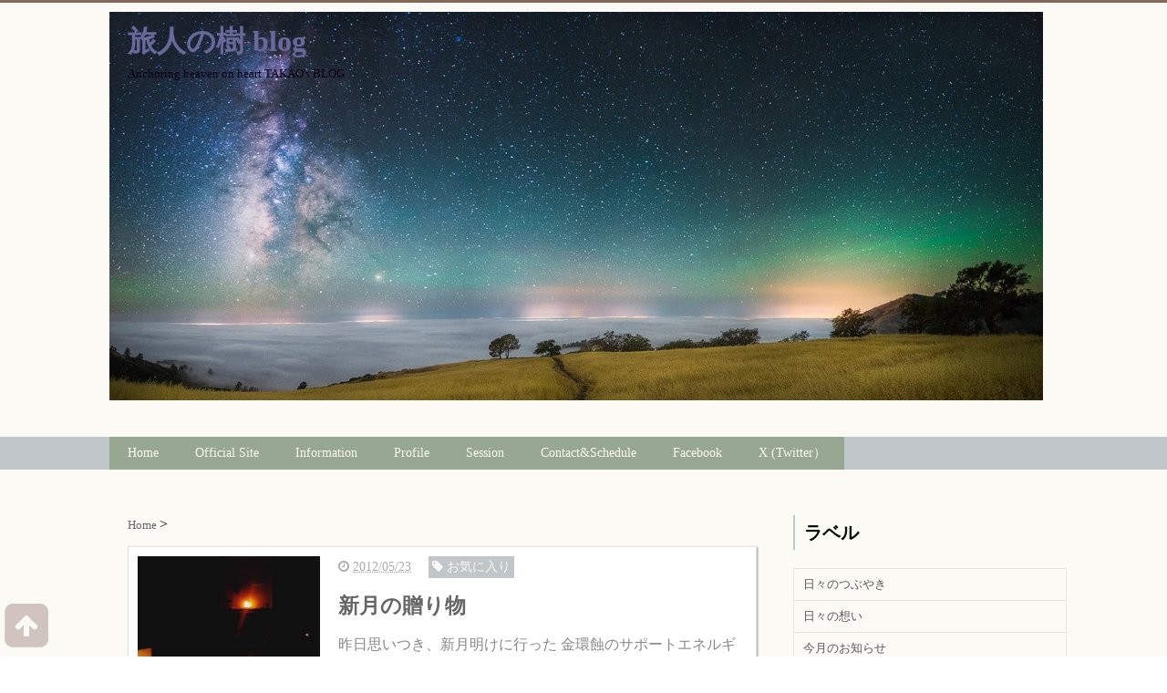

--- FILE ---
content_type: text/html; charset=UTF-8
request_url: https://blog.tabibitonoki.org/2012/05/
body_size: 17399
content:
<!DOCTYPE html>
<html class='v2' dir='ltr' xmlns='http://www.w3.org/1999/xhtml' xmlns:b='http://www.google.com/2005/gml/b' xmlns:data='http://www.google.com/2005/gml/data' xmlns:expr='http://www.google.com/2005/gml/expr'>
<head>
<link href='https://www.blogger.com/static/v1/widgets/335934321-css_bundle_v2.css' rel='stylesheet' type='text/css'/>
<script src="//ajax.googleapis.com/ajax/libs/jquery/1.8.2/jquery.min.js" type="text/javascript"></script>
<link href='https://maxcdn.bootstrapcdn.com/font-awesome/4.4.0/css/font-awesome.min.css' rel='stylesheet'/>
<meta content='summary_large_image' name='twitter:card'/>
<meta content='https://blog.tabibitonoki.org/' name='twitter:domain'/>
<meta content='https://blog.tabibitonoki.org/' name='twitter:url'/>
<meta content='旅人の樹 blog: 5月 2012' name='twitter:title'/>
<meta content='Image URL' name='twitter:image:src'/>
<meta content='width=device-width, initial-scale=1.0' name='viewport'/>
<meta content='text/html; charset=UTF-8' http-equiv='Content-Type'/>
<meta content='blogger' name='generator'/>
<link href='https://blog.tabibitonoki.org/favicon.ico' rel='icon' type='image/x-icon'/>
<link href='https://blog.tabibitonoki.org/2012/05/' rel='canonical'/>
<link rel="alternate" type="application/atom+xml" title="旅人の樹 blog - Atom" href="https://blog.tabibitonoki.org/feeds/posts/default" />
<link rel="alternate" type="application/rss+xml" title="旅人の樹 blog - RSS" href="https://blog.tabibitonoki.org/feeds/posts/default?alt=rss" />
<link rel="service.post" type="application/atom+xml" title="旅人の樹 blog - Atom" href="https://www.blogger.com/feeds/4661427787400458996/posts/default" />
<!--Can't find substitution for tag [blog.ieCssRetrofitLinks]-->
<meta content='https://blog.tabibitonoki.org/2012/05/' property='og:url'/>
<meta content='旅人の樹 blog' property='og:title'/>
<meta content='' property='og:description'/>
<!--ブログタイトル-->
<!--記事ページのタイトル-->
<title>
5月 2012|旅人の樹 blog
</title>
<!--CSS-->
<style id='page-skin-1' type='text/css'><!--
/*
-----------------------------------------------
Blogger Template Style
Name:Vaster2
Designer: Toumasu
URL:www.vaster2.com
----------------------------------------------- */
<Group description="ページ全体の背景" selector="body">
<Variable name="body.background.color" description="全体の背景" type="color" default="#ffffff"/>
</Group>
<Group description="ヘッダー" selector=".Header">
<Variable name="header.background.color" description="ヘッダー背景" type="color" default="#ffffff"/>
<Variable name="header.topborder.color" description="ヘッダー上線" type="color" default="#008ec2"/>
<Variable name="header.title.color" description="ヘッダー文字" type="color" default="#000000"/>
<Variable name="header.description.color" description="ヘッダー説明文" type="color" default="#000000"/>
</Group>
<Group description="ヘッダーナビ" selector=".PageList">
<Variable name="headernavi.background.color" description="ヘッダーナビ背景" type="color" default="#4b99b5"/>
<Variable name="headernavi.link.color" description="リンク背景" type="color" default="#4b99b5"/>
<Variable name="headernavi.link.hover" description="リンク背景&#65288;カーソル&#65289;" type="color" default="#4b99b5"/>
<Variable name="headernavi.font.color" description="リンク文字" type="color" default="#ffffff"/>
<Variable name="headernavi.font.hover" description="リンク文字&#65288;カーソル&#65289;" type="color" default="#ffffff"/>
</Group>
<Group description="TOP&#12289;カテゴリーの記事一覧" selector=".article-list">
<Variable name="articlelist.background.color" description="カーソル合わせた時の背景" type="color" default="#f9f9f9"/>
<Variable name="articlelist.posttag.color" description="ラベル名の背景" type="color" default="#008ec2"/>
<Variable name="articlelist.posttag.font" description="ラベル名の文字" type="color" default="#ffffff"/>
</Group>
<Group description="記事ページ" selector=".entry-content">
<Variable name="kizi.background" description="記事部分の背景" type="color" default="#ffffff"/>
<Variable name="entryh2.color" description="大見出し(h2)の文字色" type="color" default="#ffffff"/>
<Variable name="entryh2.background" description="大見出し(h2)の背景色" type="color" default="#008ec2"/>
<Variable name="entryh3.border" description="中見出し(h3)の左線" type="color" default="#008ec2"/>
<Variable name="entryh3.color" description="中見出し(h3)の文字色" type="color" default="#008ec2"/>
</Group>
<Group description="関連記事" selector="#related-posts">
<Variable name="related.color" description="文字の色(カーソル時)" type="color" default="#ffffff"/>
<Variable name="related.background" description="背景の色(カーソル時)" type="color" default="#008ec2"/>
</Group>
<Group description="ページナビ" selector="#blog-pager">
<Variable name="pager.color" description="文字の色" type="color" default="#666666"/>
<Variable name="pager.background" description="背景の色" type="color" default="#ffffff"/>
<Variable name="pager.border" description="周囲の線" type="color" default="#dedede"/>
<Variable name="pager.color.hover" description="文字の色(カーソル時)" type="color" default="#ffffff"/>
<Variable name="pager.background.hover" description="背景の色(カーソル時)" type="color" default="#008ec2"/>
</Group>
<Group description="サイドバーの見出し" selector=".sidebar h2, h3, h4 ">
<Variable name="sidebarh2.color" description="文字の色" type="color" default="#000000"/>
<Variable name="sidebarh2.border" description="左線の色" type="color" default="#008ec2"/>
</Group>
<Group description="ラベルのリンク" selector=".list-label-widget-content">
<Variable name="label.color" description="文字の色" type="color" default="#666666"/>
<Variable name="label.border" description="線の色" type="color" default="#e4e4e4"/>
<Variable name="label.background" description="背景の色" type="color" default="#ffffff"/>
<Variable name="label.color.hover" description="文字の色(カーソル時)" type="color" default="#ffffff"/>
<Variable name="label.background.hover" description="背景の色(カーソル時)" type="color" default="#008ec2"/>
</Group>
<Group description="人気記事のリンク" selector=".popular-post">
<Variable name="popular.color" description="記事タイトルの色" type="color" default="#666666"/>
<Variable name="popular.color.hover" description="記事タイトルの色(カーソル時)" type="color" default="#008ec2"/>
</Group>
<Group description="メニューを開くボタン(スマホ時のみ)" selector=".popular-post">
<Variable name="button.color" description="ボタンの文字色" type="color" default="#ffffff"/>
<Variable name="button.background" description="ボタンの背景色" type="color" default="#008ec2"/>
</Group>
body{
font-family:Helvetica,"游ゴシック","Yu Gothic",sans-serif;
margin:0;
font-size:16px;
line-height:1.6em;
}
img, video, object {
max-width: 100%;
height: auto;
border: none;
vertical-align: bottom;
display: block;
}
a{
text-decoration:none;
}
.body-wrapper{
background-color:#fbfaf5;  /*  全体の背景色  */
}
.section{
margin:initial;
}
.widget{
margin:initial;
}
/*  記事部分とサイドバー  */
.content-wrapper{
width: 1040px;  /*  記事部分&#12288;サイドバーの横幅  */
margin-right: auto;
margin-left: auto;
padding-top:20px;
}
iframe{
max-width:100%;
}
/*SNSボタンのカスタマイズ*/
.sns{
margin:10px auto;
text-align:center;
width:100%;
}
.sns ul {
list-style:none !important;
padding: initial !important;
}
.sns li {
float:left;
width:30%;
height:54px;
margin:20px 3px;
list-style:none !important;
}
.sns li span,.sns .fa{
font-size:30px !important;
}
.sns li a {
font-size:18px;
position:relative;
display:block;
padding:8px;
transition:0.3s;
font-weight: 700;
border-radius:6px;
text-align:center;
text-decoration: none;
}
/* ツイッター */
.twitter a {
color:#00acee;
background:#fff;
border:2px solid #00acee
}
.twitter a:hover {
background:#00acee;
color:#fff;
}
/* Facebook */
.facebook a {
background:#fff;
color:#3b5998;
border:2px solid #3b5998;
}
.facebook a:hover {
background:#3b5998;
color:#fff;
}
/* LINE */
.line a {
background:#fff;
color:#00ff00;
border:2px solid #00ff00;
}
.line a:hover {
background:#00ff00;
&#12288;&#12288;color:#fff;
}
/* はてぶ */
.hatebu a {
background:#fff;
color:#5d8ac1;
border:2px solid #5d8ac1;
}
.hatebu a:hover {
background:#5d8ac1;
color:#fff;
}
/* feedly  */
.feedly a{
background:#fff;
color:#87c040;
border:2px solid #87c040;
}
.feedly a:hover{
background:#87c040;
color:#fff;
}
/* Pocket */
.pocket a {
background:#fff;
color:#f03e51;
border:2px solid #f03e51;
}
.pocket a:hover {
background:#f03e51;
color:#fff;
}
.clearfix:after {
content: "";
display: block;
clear: both;
}
.share-title{
padding: .5em .75em;
margin-bottom: 30px;
background:#c0c6c9;
color:#fbfaf5;
}
@media only screen and (max-width: 780px) {
.sns li{
width:47%;
}
}
/*   リンク
----------------------------------------------- */
.post a{
text-decoration:none;
color:#3366cc;
}
.post a:hover {
text-decoration:underline;
color:#3366cc;
}
.post a:visited{
color:#3366cc;
}
/*&#12288;紺桔梗&#12288; */
.profile-name-link , .profile-link , h3 a , .archive-list ul a{
color: #4d5aaf !important;
}
/*   引用
--------------------------------------------- */
blockquote {
padding: 10px 30px;
margin: 10px 0 20px 0;
border: 1px solid #c8c8c8;
overflow-wrap: break-word;
}
/*   記事のフォント
----------------------------------------------- */
.main-outer h1{
font-size:28px;
line-height:1.6em;
margin-bottom:30px;
}
.entry-content h2{
padding: .5em .75em;
margin-bottom: 30px;
background:#c0c6c9;
color:#fbfaf5;
}
.entry-content h3{
font-size:20px;
padding:15px 0 15px 10px;
border-left: 8px solid #c0c6c9;
color:#c0c6c9;
}
.main-outer p{
font-size:16px;
line-height:1.6em;
padding-bottom:24px;
}
/*   ヘッダー
--------------------------------------- */
.Header{
width:100%;
background-color: #fbfaf5;
padding-bottom: 30px;
border-top:3px solid #856859;
}
#header-inner{
width:1040px;
margin:0 auto;
padding-top:20px;
}
.Header p{
margin:0;
}
.PageList{
width:100%;
background-color:#c0c6c9;
}
.grobal-navi{
width:1040px;
margin:0 auto;
}
/*   ブログタイトル
---------------------------------------- */
.header h1{
margin-top:0;
margin-bottom:0;
margin-left:20px;
}
/* ヘッダー文字色変更*/
.header h1 a:visited , .header h1 a{
color:#68699b;
}
.header-title a{
font-size:40px !important;
font-weight:700;
text-decoration:none;
color:#000000;&#12288;/*&#12288;リンク色を黒に設定&#12288;*/
}
.header-title a:hover{
text-decoration:none;
}
.header-title a:visited{
color:#000000;&#12288;/*&#12288;リンク色を黒に設定&#12288;*/
}
/*   ブログ説明   */
.header-description p{
font-size:13px;
margin-top:5px;
margin-left:20px;
color:#0d0015;
}
/*   ヘッダーナビゲーション
------------------------------------------- */
.header-nav{
padding:0 !important;
}
.header-nav li{
float:left;
list-style:none;
font-size:14px;
padding:0;
}
.header-nav a{
padding: 10px 20px;
font-size: 14px;
color:#fbfaf5;
background:#97a791;
text-decoration: none;
display: block;
transition:.3s;
}
.header-nav a:hover{
background-color:#97a791;
color:#fbfaf5;
text-decoration:none;
}
div#Navbar1 {
display: none;
}
/*   記事ページ
-------------------------------------------- */
.main-outer{
float:left;
width:710px;
background:#fbfaf5;
padding-left:20px;
box-sizing:border-box;
}
.date-outer {
border-right:1px solid #e4e4e4;
padding-right:40px;
}
#main{
margin:0;
}
.post-outer img{
max-width:100%;&#12288;&#12288;/* 記事内の画像をはみ出させない */
height:auto;
}
/*  記事ページのリストタグのデザイン  */
.post-outer ul {
list-style-type: disc;
padding:20px;
margin-bottom: 30px !important;
}
.post-outer ol {
list-style-type: decimal;
padding:20px;
margin-bottom: 30px !important;
}
/*&#12288;記事ページの公開日 カテゴリ名 */
p.kousin{
font-size: 14px;
display: inline-block;
color: #696969;
padding-bottom:3px !important;
}
p.kousin a {
color: #696969;
}
/*   トップページ&#12289;カテゴリ&#12289;アーカイブの記事一覧
--------------------------------------------------------- */
.article-list-link{
text-decoration:none !important;
}
.article-list-link:hover{
text-decoration:none !important;
}
.article-list{
padding-bottom:30px;
padding-top:10px;
border-bottom:1px dashed #666;
float:none;
transition:0.3s;
}
.article-list:hover{
background-color:#eae5e3;
}
.article-list img{
float:left;
width:200px;
height:200px;
padding-right:20px;
object-fit: cover;
}
#related-posts .related_img {
margin:5px;
width: 140px;
height: 100px;
transition:all 300ms ease-in-out;
object-fit: cover;
}
/*  記事一覧のタイトル  */
.article-list-title{
overflow:hidden;
}
.article-list-title h2{
color:#666;
font-size:23px;
}
article-list-link{
color:#000;
}
.article-list-link:hover{
text-decoration:none;
}
/*   記事一覧の公開日&#12289;カテゴリ名  */
.post-timestamp {
font-size:14px !important;
margin-left: initial;
opacity:0.7;
color:#888;
padding-bottom:2px !important;
margin-right: 15px !important;
display:inline-block;
margin-top:0;
}
.post-tag{
font-size:14px !important;
background:#c0c6c9;
padding:1px 4px !important;
color:#fbfaf5;
margin-top:0;
display:inline-block;
}
/*   記事一覧の要約   */
.snippet{
font-size:14px;
padding:0 !important;
color:#888;
margin-top:15px !important;
margin-bottom: 5px;
line-height:1.4em !important;
word-break:break-all;
display: -webkit-box;
-webkit-box-orient: vertical;
-webkit-line-clamp: 4;
}
/*   パンくずリスト
--------------------------------------- */
.breadcrumb-wrapper {
margin: 30px 0 15px;
}
.breadcrumb {
padding:0 !important;
}
.breadcrumb a {
color: #666;
font-size:13px;
text-decoration:none;
}
.breadcrumb li {
display: inline;
list-style-type: none;
}
.breadcrumb  li:after {
content: " > ";
}
/*   関連記事
-------------------------------------- */
#related-posts{
width:auto;
}
#related-posts a{
color:#666;
transition:0.3s;
}
#related-posts a:hover{
color:#fbfaf5;
background:#c0c6c9;
}
#related-posts h2{
padding: .5em .75em;
margin-bottom: 30px;
background:#c0c6c9;
color:#fbfaf5;
}
#related-posts .related_img {
margin:5px;
width: 140px;
height: 100px;
transition:all 300ms ease-in-out;
}
#related-title {
font-size:12px;
width:140px;
height: 70px;
font-weight:700;
margin-right: 5px;
margin-left: 5px;
box-sizing: border-box;
}
#related-posts .related_img:hover{
filter:alpha(opacity=70);
}
p.st-post-footer-buttons {
display: none;
}
/*    ページナビゲーション
------------------------------------------------ */
#blog-pager a{
font-size: 14px;
padding:16px 8px;
width:130px;
box-sizing:border-box;
color:#887f7a;
background-color:#fbfaf5;
border:1px solid #eae5e3;
margin:3px 6px;
display: inline-block;
transition:0.3s;
}
#blog-pager a:hover{
text-decoration:none;
color:#fbfaf5;
background:#c0c6c9;
}
#blog-pager .pages{border:none;}
/*   サイドバー
-------------------------------------- */
.sidebar {
width:330px;
max-width:100%;
float:left;
padding-left:40px;
box-sizing:border-box;
}
/*   サイドバー見出し   */
.sidebar h2,h3,h4{
padding:5px 0 5px 10px;
font-size:20px;
font-weight:700;
border-left: 2px solid #c0c6c9;
color:#000b00;
margin-bottom: 20px;
margin-top: 30px;
}
/*   人気記事
--------------------------------------- */
.popular-post ul li a {
font-size: 15px;
color:#595857;
font-weight: 700;
}
.popular-post ul li a:hover{
color:#c0c6c9;
}
.popular-post ul li{
margin: 5px 0;
list-style-type:none;
}
.popular-post ul{
padding:0;
}
.item-thumbnail{
float:left;
margin: 0 10px 10px 0;
}
.item-thumbnail a:hover{
opacity:0.7;
}
.item-snippet p {
overflow: hidden;
display: -webkit-box;
-webkit-box-orient: vertical;
-webkit-line-clamp: 2;
font-size:13px;
line-height:1.4em;
margin: 0;
}
.item-content {
margin: 5px;
}
/*   月別アーカイブ
--------------------------------------- */
.archive-list ul{
padding:0 0 20px 10px;
list-style-type:none;
line-height:1.5em;
}
.archive-list ul a{
color:#2098a8;
}
.archive-list ul li{
padding-bottom:7px;
}
/*   ラベル
-------------------------------------------- */
.list-label-widget-content ul li a {
font-size: 13px;
color:#595857;
transition:0.4s;  /* 徐々に変化させる */
padding: 6px 10px;
border: 1px solid #eae5e3;
background-color:#fbfaf5;
width: 100%;
max-width: 278px;
display: inline-block;
float: left;
clear: both;
margin-bottom: -1px;
}
.list-label-widget-content ul li a:hover{
color:#fbfaf5;
background-color:#c0c6c9;
text-decoration:none;
}
.list-label-widget-content ul{
list-style-type: none;
padding:0;
margin-top: -4px;
line-height: 1.4em;
}
/*   フッター
----------------------------------------------- */
.footer-outer{
color:#999;
width:100%;
clear:both;
font-size:14px;
padding-top:40px;
padding-bottom:30px;
}
.footer-outer a{
color:#999;
}
.footer-outer a:hover{
text-decoration:none;
}
/*  メニューを開くボタン  */
.button-toggle{
display:none;
}
@media screen and (max-width: 768px){
.button-toggle{
display:block !important;
width:90%;
box-sizing:border-box;
color:#fbfaf5;
padding:8px 10px;
margin:10px auto;
background:#c0c6c9;
;
}
}
/*   レスポンシブデザイン
--------------------------------------------------- */
@media screen and (max-width: 768px){
.content-wrapper{
width:auto;
margin:0 auto;
padding-top:5px;
}
.post-timestamp {
margin:0 !important;
font-size:12px !important;
line-height: initial !important;
opacity:1;
}
.post-tag{
font-size:12px !important;
padding:1px 4px !important;
line-height: initial !important;
}
#header-inner{
width:auto;
margin:0 auto;
padding-left:20px;
padding-right:10px;
}
nav{
max-width:auto !important;
height:auto;
margin:0 auto;
display:block;
}
.header-nav{
width:auto;
height:auto;
background:#000;
margin:0 auto;
background:#f9f9f9;
}
.header-nav li {
float:none;
}
.PageList{
background-color:transparent;
}
.header-nav a{
padding:20px 20px;
font-size:16px;
}
.main-outer{
width:100%;
padding:0 !important;
float:none;
margin-left:auto;
margin-right:auto;
}
.post-body{
padding:0 15px;
width:100%;
box-sizing: border-box;
}
.date-outer {
border-right:none !important;
padding-right:0 !important;
}
.grobal-navi{
width:auto;
}
.article-list {
padding:15px 5px 10px 10px !important;
}
.article-thumbnail img{
width:100px !important;
height:70px !important;
}
.article-thumbnail{
text-align:center;
}
.post-box{
text-align:center;
}
.article-list{
width:auto;
float:none;
}
.article-list-title h2{
font-size:16px;
line-height:1.4em;
}
.snippet{
display:none;
}
#related-posts{
width:98%;
margin-left:auto;
margin-right:auto;
}
#related-posts .related_img{
width:140px;
box-sizing:border-box;
height:100px;
}
img{
max-width:95%;
height:auto;
}
.sidebar{
width:90%;
float:none;
padding-left:initial;
margin-left:auto;
margin-right:auto;
}
.item-snippet{
display:none;
}
.archive-list ul li{
padding-bottom:10px;
}
.footer-outer{
width:auto;
margin:0;
bottom:0;
}
}

--></style>
<style>
.main-outer{
background:transparent !important;
border:none !important;
box-shadow:none !important;
  }
.post-outer{
background-color:#ffffff;
    border:1px solid #e5e5e5;
box-shadow:1px 1px 2px rgba(0,0,0, .4);
margin-bottom:20px;
  }
.date-outer {
    border-right:none !important;
padding-right:initial;
}
.article-list{
border:none;
margin-bottom:0;
padding:10px;
box-sizing:border-box;
  }
@media screen and (max-width: 768px){
.post-outer{
margin-bottom:10px;
box-shadow:none !important;
    }
.post-timestamp {
display:block !important;
font-size:10px !important;
    }
  }
  </style>
<!--Related Posts with thumbnails Scripts and Styles Start-->
<!-- remove -->
<link href='https://www.blogger.com/dyn-css/authorization.css?targetBlogID=4661427787400458996&amp;zx=da4b2b33-b5e5-432f-9800-807beac313d9' media='none' onload='if(media!=&#39;all&#39;)media=&#39;all&#39;' rel='stylesheet'/><noscript><link href='https://www.blogger.com/dyn-css/authorization.css?targetBlogID=4661427787400458996&amp;zx=da4b2b33-b5e5-432f-9800-807beac313d9' rel='stylesheet'/></noscript>
<meta name='google-adsense-platform-account' content='ca-host-pub-1556223355139109'/>
<meta name='google-adsense-platform-domain' content='blogspot.com'/>

</head>
<!--ここからHTML-->
<body>
<!--レスポンシブメニューのためのjavascriptコード-->
<script type='text/javascript'>
 /*<![CDATA[*/
$(function(){
if ($(window).width()<900) {
    $('nav').css('display','none');
    $('.button-toggle').on('click', function() {
        $('nav').slideToggle();
    });
	}
});
 /*]]>*/
</script>
<div class='body-wrapper'>
<!--ここからヘッダー-->
<header>
<div class='header-outer'>
<div class='header section' id='header'><div class='widget Header' data-version='1' id='Header1'>
<div id='header-inner' style='background-image: url("https://blogger.googleusercontent.com/img/b/R29vZ2xl/AVvXsEhJBRDeBhXayLBqVf2KuuF9dJdogs_Sy7PQA24aczm7Fb97Ku-Eh1U93E6tqNzptMjgs3HsgdIQsyRwMi0M-jcN40OrI5iWDtThb4ad-GQp7CewANkapBPSDN0iCqvx-tMG5yREMICG6sfZ/s1271/unkaiginga.jpg"); background-position: left; min-height: 426px; px;_height: 426px; px;background-repeat: no-repeat; '>
<div class='titlewrapper' style='background: transparent'>
<h1 class='title' style='background: transparent; border-width: 0px'>
<a href='https://blog.tabibitonoki.org/'>
旅人の樹 blog
</a>
</h1>
</div>
<div class='header-description'>
<p>
Anchoring heaven on heart
TAKAO's BLOG
</p>
</div>
</div>
</div><div class='widget PageList' data-version='1' id='PageList1'>
<div class='button-toggle'><i class='fa fa-bars'></i>メニューを開く</div>
<nav class='grobal-navi'>
<ul class='header-nav'>
<li>
<a href='https://blog.tabibitonoki.org/?max-results=10'>
Home
</a>
</li>
<li>
<a href='https://tabibitonoki.org?max-results=10'>
Official Site
</a>
</li>
<li>
<a href='https://blog.tabibitonoki.org/search/label/%E4%BB%8A%E6%9C%88%E3%81%AE%E3%81%8A%E7%9F%A5%E3%82%89%E3%81%9B?max-results=10'>
Information
</a>
</li>
<li>
<a href='https://blog.tabibitonoki.org/2021/04/profile.html?max-results=10'>
 Profile
</a>
</li>
<li>
<a href='https://blog.tabibitonoki.org/2021/04/session.html?max-results=10'>
 Session
</a>
</li>
<li>
<a href='https://blog.tabibitonoki.org/2021/04/contact.html?max-results=10'>
Contact&Schedule
</a>
</li>
<li>
<a href='https://www.facebook.com/takao.nukiyama?max-results=10'>
Facebook
</a>
</li>
<li>
<a href='https://twitter.com/Takao_Nukiyama?max-results=10'>
X (Twitter&#65289;
</a>
</li>
</ul>
</nav>
<div class='clear'></div>
</div>
</div>
</div>
</header>
<div style='clear:both;'></div>
<!--ヘッダーここまで-->
<!--メイン-->
<div class='content-wrapper'>
<!--コンテンツ部分-->
<div class='main-outer'>
<div class='main section' id='main'><div class='widget Blog' data-version='1' id='Blog1'>
<div class='breadcrumb-wrapper'>
<ul class='breadcrumb' itemscope='itemscope' itemtype='http://data-vocabulary.org/Breadcrumb'>
<li>
<a href='https://blog.tabibitonoki.org/' itemprop='url'>
<span itemprop='title'>
                              Home
                             </span>
</a>
</li>
</ul>
</div>
<!--Can't find substitution for tag [defaultAdStart]-->

                    <div class="date-outer">
                  

                    <div class="date-posts">
                  
<div class='post-outer'>
<div class='post hentry' itemprop='blogPost' itemscope='itemscope' itemtype='http://schema.org/BlogPosting'>
<meta content='https://blogger.googleusercontent.com/img/b/R29vZ2xl/AVvXsEi1eE2IntcywouqQKZwXz66ZGouuGe-dL9b4mvoosymh-5OuHVp5Utn7lPCMJ1BfY6f2Ao0K_nzpdZZnutxKJQd2HzVdrOOb3lEa9eOxe0n-BQNN0Vj5KFpj_Yyq2sAsAprucP9sto7uZ9V/s1600/846_large.jpg' itemprop='image_url'/>
<a class='article-list-link' href='https://blog.tabibitonoki.org/2012/05/blog-post.html'>
<div class='article-list'>
<div class='article-thumbnail'>
<img src='https://blogger.googleusercontent.com/img/b/R29vZ2xl/AVvXsEi1eE2IntcywouqQKZwXz66ZGouuGe-dL9b4mvoosymh-5OuHVp5Utn7lPCMJ1BfY6f2Ao0K_nzpdZZnutxKJQd2HzVdrOOb3lEa9eOxe0n-BQNN0Vj5KFpj_Yyq2sAsAprucP9sto7uZ9V/s1600/846_large.jpg'/>
</div>
<div class='article-list-title'>
<p class='post-timestamp'>
<i aria-hidden='true' class='fa fa-clock-o'></i>
<script type='text/javascript'>var hiduke = "2012/05/23"</script>
<meta content='https://blog.tabibitonoki.org/2012/05/blog-post.html' itemprop='url'/>
<abbr class='published' itemprop='datePublished' title='2012-05-23T05:00:00+09:00'><script type='text/javascript'>document.write(hiduke)</script></abbr>
</p>
<p class='post-tag'>
<i aria-hidden='true' class='fa fa-tag'></i>
お気に入り
</p>
<h2>
新月の贈り物
</h2>
<p class='snippet'>
       昨日思いつき&#12289;新月明けに行った 金環蝕のサポートエネルギーワーク ですが&#12289;とても豊かで美しい時間を過ごせました&#12290;   ありがとうございます&#12290;     急な告知であったにも関わらず&#12289;幾人かのご参加を頂きました&#12290;   もしまた必要な方があれば&#12289;ご一報ください&#12290;何度でも行...
</p>
</div>
<div style='clear:both;'></div>
</div>
</a>
</div>
<div class='post-footer'></div>
</div>

                      </div></div>
                    

                    <div class="date-outer">
                  

                    <div class="date-posts">
                  
<div class='post-outer'>
<div class='post hentry' itemprop='blogPost' itemscope='itemscope' itemtype='http://schema.org/BlogPosting'>
<meta content='https://blogger.googleusercontent.com/img/b/R29vZ2xl/AVvXsEjqFNgnus6hXNaZoHHgHvauLVCtwF6BAaE4-ZCliQkdEyhyQzg12usYe0mPrOfCbsGyO1_epSxugy-Q4mliU7sg1YS4hvo6nVrhZsUZB7GuOPhpi0zIi2s8K1Qmd-llRrcK3sedAmaCEp4S/s320/844_large.jpg' itemprop='image_url'/>
<a class='article-list-link' href='https://blog.tabibitonoki.org/2012/05/blog-post_22.html'>
<div class='article-list'>
<div class='article-thumbnail'>
<img src='https://blogger.googleusercontent.com/img/b/R29vZ2xl/AVvXsEjqFNgnus6hXNaZoHHgHvauLVCtwF6BAaE4-ZCliQkdEyhyQzg12usYe0mPrOfCbsGyO1_epSxugy-Q4mliU7sg1YS4hvo6nVrhZsUZB7GuOPhpi0zIi2s8K1Qmd-llRrcK3sedAmaCEp4S/s320/844_large.jpg'/>
</div>
<div class='article-list-title'>
<p class='post-timestamp'>
<i aria-hidden='true' class='fa fa-clock-o'></i>
<script type='text/javascript'>var hiduke = "2012/05/22"</script>
<meta content='https://blog.tabibitonoki.org/2012/05/blog-post_22.html' itemprop='url'/>
<abbr class='published' itemprop='datePublished' title='2012-05-22T19:52:00+09:00'><script type='text/javascript'>document.write(hiduke)</script></abbr>
</p>
<p class='post-tag'>
<i aria-hidden='true' class='fa fa-tag'></i>
今月のお知らせ
</p>
<h2>
金環蝕酔いの方へ
</h2>
<p class='snippet'>
   写真は程万紫さんのシェアより   &#12288;   昨日はヘナ会でした&#12290;&#65288;来月は夏至6/21ヘナ会です&#65289;   会に参加してくださった複数の方が&#12289;同様にある種の不安定さを訴えていたので&#12289;少しエネルギーワーク等でグラウンディング&#12289;センタリングを促し&#12289;オーラプロテクションを施したところ&#12289;劇...
</p>
</div>
<div style='clear:both;'></div>
</div>
</a>
</div>
<div class='post-footer'></div>
</div>

                      </div></div>
                    

                    <div class="date-outer">
                  

                    <div class="date-posts">
                  
<div class='post-outer'>
<div class='post hentry' itemprop='blogPost' itemscope='itemscope' itemtype='http://schema.org/BlogPosting'>
<meta content='https://blogger.googleusercontent.com/img/b/R29vZ2xl/AVvXsEjPmoJnJXET2boD3sSo9CMj_sYhj3tnRvtjW3myMD7UrOG52NfSlEYR4UJwmQAaVafklfSYYHN1HRcmid4LtITIuGeL1Jb25s1FWMmxnmJpuS-0nGVObof99S3AUFP7964N2SsG7GTporgx/s1600/842.jpg' itemprop='image_url'/>
<a class='article-list-link' href='https://blog.tabibitonoki.org/2012/05/blog-post_9.html'>
<div class='article-list'>
<div class='article-thumbnail'>
<img src='https://blogger.googleusercontent.com/img/b/R29vZ2xl/AVvXsEjPmoJnJXET2boD3sSo9CMj_sYhj3tnRvtjW3myMD7UrOG52NfSlEYR4UJwmQAaVafklfSYYHN1HRcmid4LtITIuGeL1Jb25s1FWMmxnmJpuS-0nGVObof99S3AUFP7964N2SsG7GTporgx/s1600/842.jpg'/>
</div>
<div class='article-list-title'>
<p class='post-timestamp'>
<i aria-hidden='true' class='fa fa-clock-o'></i>
<script type='text/javascript'>var hiduke = "2012/05/09"</script>
<meta content='https://blog.tabibitonoki.org/2012/05/blog-post_9.html' itemprop='url'/>
<abbr class='published' itemprop='datePublished' title='2012-05-09T17:59:00+09:00'><script type='text/javascript'>document.write(hiduke)</script></abbr>
</p>
<p class='post-tag'>
<i aria-hidden='true' class='fa fa-tag'></i>
今月のお知らせ
</p>
<h2>
クラニオ効用
</h2>
<p class='snippet'>
       今週末に クラニオワークショップ やります&#12290;     ボディワーク&#12289;エネルギーワークって何&#65311;って人も是非知っておくといいスキルと考え方です&#12290;     どういうときに役に立つかという例が&#12289;ちょうど昨夜あったのでシェアします&#12290;   ちょっと痛い話ですので&#12289;苦手な人はここ...
</p>
</div>
<div style='clear:both;'></div>
</div>
</a>
</div>
<div class='post-footer'></div>
</div>
<div class='post-outer'>
<div class='post hentry' itemprop='blogPost' itemscope='itemscope' itemtype='http://schema.org/BlogPosting'>
<meta content='https://blogger.googleusercontent.com/img/b/R29vZ2xl/AVvXsEh98_BHpar7sTs-DaWBVtSXqFuy_X_K8LTz2kzh4lINQq3Y9hLYs0owEizoWX57Fyhr65oa6t5aZPRS2Hl0UjbqWQzLdYCaGtBXj0vDX9OWX6B5aJIarqALg-m17H0kCfD_ldHEGKAo8k5b/s1600/841.jpg' itemprop='image_url'/>
<a class='article-list-link' href='https://blog.tabibitonoki.org/2012/05/blog-post_39.html'>
<div class='article-list'>
<div class='article-thumbnail'>
<img src='https://blogger.googleusercontent.com/img/b/R29vZ2xl/AVvXsEh98_BHpar7sTs-DaWBVtSXqFuy_X_K8LTz2kzh4lINQq3Y9hLYs0owEizoWX57Fyhr65oa6t5aZPRS2Hl0UjbqWQzLdYCaGtBXj0vDX9OWX6B5aJIarqALg-m17H0kCfD_ldHEGKAo8k5b/s1600/841.jpg'/>
</div>
<div class='article-list-title'>
<p class='post-timestamp'>
<i aria-hidden='true' class='fa fa-clock-o'></i>
<meta content='https://blog.tabibitonoki.org/2012/05/blog-post_39.html' itemprop='url'/>
<abbr class='published' itemprop='datePublished' title='2012-05-09T17:41:00+09:00'><script type='text/javascript'>document.write(hiduke)</script></abbr>
</p>
<p class='post-tag'>
<i aria-hidden='true' class='fa fa-tag'></i>
日々の想い
</p>
<h2>
無駄と本気で生きる
</h2>
<p class='snippet'>
   &#12288; 写真はチョーさん     先日久しぶりに&#12289;珍しくふっと飲みたくなって&#12289;ワインカクテルとチーズを買ってきて&#12289;ショーン&#12539;コネリーの映画を観た&#12290;ああいう年のとり方をしたいものだ&#12290;     なんか大人っぽい雰囲気に酔ってみたかっただけなんだけど&#12289;翌朝案の定蕁麻疹が出た&#12290;   缶...
</p>
</div>
<div style='clear:both;'></div>
</div>
</a>
</div>
<div class='post-footer'></div>
</div>
<div class='post-outer'>
<div class='post hentry' itemprop='blogPost' itemscope='itemscope' itemtype='http://schema.org/BlogPosting'>
<meta content='https://blogger.googleusercontent.com/img/b/R29vZ2xl/AVvXsEj0-WUoBp4y_TVuxK8C6RaWUoQRCDXCfryCkPzd4DJ3FrmidK8esdHAv3vUxcX8dt4o58gvqLA7szfn76U0ZOTnIY93fOAJtwpG1FIuj3W0SHWIlWABCk4DhLNhE8tDPUmvXUQpWZsJ1d8x/s1600/843.jpg' itemprop='image_url'/>
<a class='article-list-link' href='https://blog.tabibitonoki.org/2012/05/blog-post_53.html'>
<div class='article-list'>
<div class='article-thumbnail'>
<img src='https://blogger.googleusercontent.com/img/b/R29vZ2xl/AVvXsEj0-WUoBp4y_TVuxK8C6RaWUoQRCDXCfryCkPzd4DJ3FrmidK8esdHAv3vUxcX8dt4o58gvqLA7szfn76U0ZOTnIY93fOAJtwpG1FIuj3W0SHWIlWABCk4DhLNhE8tDPUmvXUQpWZsJ1d8x/s1600/843.jpg'/>
</div>
<div class='article-list-title'>
<p class='post-timestamp'>
<i aria-hidden='true' class='fa fa-clock-o'></i>
<meta content='https://blog.tabibitonoki.org/2012/05/blog-post_53.html' itemprop='url'/>
<abbr class='published' itemprop='datePublished' title='2012-05-09T17:24:00+09:00'><script type='text/javascript'>document.write(hiduke)</script></abbr>
</p>
<p class='post-tag'>
<i aria-hidden='true' class='fa fa-tag'></i>
ご紹介&#12539;転載
</p>
<h2>
ハワイのフナ(シャーマン&#65289;哲学
</h2>
<p class='snippet'>
       ムー&#12289;あるいはレムリアに由来すると言われるハワイのフナ(シャーマン&#65289;哲学のご紹介です&#12290;   読んでみたら非常に興味深かったので転載します&#12290;   こういう宇宙由来の古代叡智にはとても心惹かれるものがある&#12290;       Lagoon Diary より転載   &#12539;&#65374;&#12539;&#65374;&#12539;...
</p>
</div>
<div style='clear:both;'></div>
</div>
</a>
</div>
<div class='post-footer'></div>
</div>
<div class='post-outer'>
<div class='post hentry' itemprop='blogPost' itemscope='itemscope' itemtype='http://schema.org/BlogPosting'>
<a class='article-list-link' href='https://blog.tabibitonoki.org/2012/05/blog-post_99.html'>
<div class='article-list'>
<div class='article-list-title'>
<p class='post-timestamp'>
<i aria-hidden='true' class='fa fa-clock-o'></i>
<meta content='https://blog.tabibitonoki.org/2012/05/blog-post_99.html' itemprop='url'/>
<abbr class='published' itemprop='datePublished' title='2012-05-09T11:26:00+09:00'><script type='text/javascript'>document.write(hiduke)</script></abbr>
</p>
<p class='post-tag'>
<i aria-hidden='true' class='fa fa-tag'></i>
ご紹介&#12539;転載
</p>
<h2>
&#12300;偽装停電の夏&#12301;をくいとめよう
</h2>
<p class='snippet'>
  知れば変わることがある&#12290;知ることから始めよう&#12290;   信頼できる情報ソースです&#12290;これは拡散希望&#12290;   市民の力で本当によい社会へ変えよう&#12290;         &#65308;緊急拡散希望&#65281;&#65310;   &#9473;&#9473;&#9473;&#9473;&#9473;&#9473;&#9473;&#9473;&#9473;&#9473;&#9473;&#9473;&#9473;&#9473;&#9473;&#9473;&#9473;&#9473;   &#12288;&#9671;&#9632;&#12288;田中優より &#9632;&#9671;   &#9473;&#9473;&#9473;&#9473;&#9473;&#9473;&#9473;&#9473;&#9473;&#9473;&#9473;&#9473;&#9473;...
</p>
</div>
<div style='clear:both;'></div>
</div>
</a>
</div>
<div class='post-footer'></div>
</div>

                  </div></div>
                
<!--Can't find substitution for tag [adEnd]-->
<div class='blog-pager' id='blog-pager'>
<span id='blog-pager-newer-link'>
<a class='blog-pager-newer-link' href='https://blog.tabibitonoki.org/search?updated-max=2012-08-16T17:28:00%2B09:00&max-results=10&reverse-paginate=true' id='Blog1_blog-pager-newer-link' title='新しい投稿'>&#65308;Previous</a>
</span>
<span id='blog-pager-older-link'>
<a class='blog-pager-older-link' href='https://blog.tabibitonoki.org/search?updated-max=2012-05-09T11:26:00%2B09:00&max-results=10' id='Blog1_blog-pager-older-link' title='前の投稿'>Next&#65310;</a>
</span>
</div>
<div class='clear'></div>
</div>
</div>
</div>
<!--ここからサイドバー-->
<div class='sidebar'>
<div class='section' id='sidebar-section'><div class='widget Label' data-version='1' id='Label2'>
<h2>ラベル</h2>
<div class='widget-content list-label-widget-content'>
<ul>
<li>
<a dir='ltr' href='https://blog.tabibitonoki.org/search/label/%E6%97%A5%E3%80%85%E3%81%AE%E3%81%A4%E3%81%B6%E3%82%84%E3%81%8D'>日々のつぶやき</a>
</li>
<li>
<a dir='ltr' href='https://blog.tabibitonoki.org/search/label/%E6%97%A5%E3%80%85%E3%81%AE%E6%83%B3%E3%81%84'>日々の想い</a>
</li>
<li>
<a dir='ltr' href='https://blog.tabibitonoki.org/search/label/%E4%BB%8A%E6%9C%88%E3%81%AE%E3%81%8A%E7%9F%A5%E3%82%89%E3%81%9B'>今月のお知らせ</a>
</li>
<li>
<a dir='ltr' href='https://blog.tabibitonoki.org/search/label/%E3%81%8A%E6%B0%97%E3%81%AB%E5%85%A5%E3%82%8A'>お気に入り</a>
</li>
<li>
<a dir='ltr' href='https://blog.tabibitonoki.org/search/label/%E3%81%94%E7%B4%B9%E4%BB%8B%E3%83%BB%E8%BB%A2%E8%BC%89'>ご紹介&#12539;転載</a>
</li>
<li>
<a dir='ltr' href='https://blog.tabibitonoki.org/search/label/%E8%A6%B3%E6%83%B3%28%E3%83%86%E3%82%AA%E3%83%AA%E3%82%A2%29'>観想(テオリア)</a>
</li>
<li>
<a dir='ltr' href='https://blog.tabibitonoki.org/search/label/%E6%96%B0%E4%BC%81%E7%94%BB%E3%83%BB%E6%96%B0%E3%83%A1%E3%83%8B%E3%83%A5%E3%83%BC'>新企画&#12539;新メニュー</a>
</li>
<li>
<a dir='ltr' href='https://blog.tabibitonoki.org/search/label/%E3%82%B7%E3%83%A7%E3%83%BC%E3%83%88%E3%83%86%E3%82%AA%E3%83%AA%E3%82%A2%28%E8%A6%B3%E6%83%B3%29'>ショートテオリア(観想)</a>
</li>
<li>
<a dir='ltr' href='https://blog.tabibitonoki.org/search/label/%E6%97%85%E4%BA%BA%E3%81%AE%E6%A8%B9%20%E7%B4%B9%E4%BB%8B'>旅人の樹 紹介</a>
</li>
</ul>
<div class='clear'></div>
</div>
</div><div class='widget Profile' data-version='1' id='Profile1'>
<h2>自己紹介</h2>
<div class='widget-content'>
<a href='https://www.blogger.com/profile/11937891133131406073'><img alt='自分の写真' class='profile-img' height='69' src='//blogger.googleusercontent.com/img/b/R29vZ2xl/AVvXsEgLaHW3mi2lL4EfwdKLhW9wsv-M9--X9u-b0W4A55M03r-AUVgHyir2lf0uXhJgXP1HRWc-MHJvs8uh_3E4gYnm-kQ33ROjesUf75TJT_OsNuWWk2L9sHB8yKA3VBmnVPuJT5wLeuq--_hMHBDI9Q9wDs1xXTLl5Z1FY1Hs2kTCx38/s220/img1464840195005.jpg' width='80'/></a>
<dl class='profile-datablock'>
<dt class='profile-data'>
<a class='profile-name-link g-profile' href='https://www.blogger.com/profile/11937891133131406073' rel='author' style='background-image: url(//www.blogger.com/img/logo-16.png);'>
貫山貴雄
</a>
</dt>
</dl>
<a class='profile-link' href='https://www.blogger.com/profile/11937891133131406073' rel='author'>詳細プロフィールを表示</a>
<div class='clear'></div>
</div>
</div><div class='widget Label' data-version='1' id='Label1'>
<h4>
カテゴリー
</h4>
<div class='widget-content list-label-widget-content'>
<ul>
<li>
<a dir='ltr' href='https://blog.tabibitonoki.org/search/label/%E6%97%A5%E3%80%85%E3%81%AE%E3%81%A4%E3%81%B6%E3%82%84%E3%81%8D?max-results=10'>
日々のつぶやき<span dir='ltr'>(1219)</span></a></li>
<li>
<a dir='ltr' href='https://blog.tabibitonoki.org/search/label/%E6%97%A5%E3%80%85%E3%81%AE%E6%83%B3%E3%81%84?max-results=10'>
日々の想い<span dir='ltr'>(312)</span></a></li>
<li>
<a dir='ltr' href='https://blog.tabibitonoki.org/search/label/%E4%BB%8A%E6%9C%88%E3%81%AE%E3%81%8A%E7%9F%A5%E3%82%89%E3%81%9B?max-results=10'>
今月のお知らせ<span dir='ltr'>(270)</span></a></li>
<li>
<a dir='ltr' href='https://blog.tabibitonoki.org/search/label/%E3%81%8A%E6%B0%97%E3%81%AB%E5%85%A5%E3%82%8A?max-results=10'>
お気に入り<span dir='ltr'>(223)</span></a></li>
<li>
<a dir='ltr' href='https://blog.tabibitonoki.org/search/label/%E3%81%94%E7%B4%B9%E4%BB%8B%E3%83%BB%E8%BB%A2%E8%BC%89?max-results=10'>
ご紹介&#12539;転載<span dir='ltr'>(173)</span></a></li>
<li>
<a dir='ltr' href='https://blog.tabibitonoki.org/search/label/%E8%A6%B3%E6%83%B3%28%E3%83%86%E3%82%AA%E3%83%AA%E3%82%A2%29?max-results=10'>
観想(テオリア)<span dir='ltr'>(50)</span></a></li>
<li>
<a dir='ltr' href='https://blog.tabibitonoki.org/search/label/%E6%96%B0%E4%BC%81%E7%94%BB%E3%83%BB%E6%96%B0%E3%83%A1%E3%83%8B%E3%83%A5%E3%83%BC?max-results=10'>
新企画&#12539;新メニュー<span dir='ltr'>(27)</span></a></li>
<li>
<a dir='ltr' href='https://blog.tabibitonoki.org/search/label/%E3%82%B7%E3%83%A7%E3%83%BC%E3%83%88%E3%83%86%E3%82%AA%E3%83%AA%E3%82%A2%28%E8%A6%B3%E6%83%B3%29?max-results=10'>
ショートテオリア(観想)<span dir='ltr'>(20)</span></a></li>
<li>
<a dir='ltr' href='https://blog.tabibitonoki.org/search/label/%E6%97%85%E4%BA%BA%E3%81%AE%E6%A8%B9%20%E7%B4%B9%E4%BB%8B?max-results=10'>
旅人の樹 紹介<span dir='ltr'>(8)</span></a></li>
</ul>
<div class='clear'></div>
</div>
</div><div class='widget FeaturedPost' data-version='1' id='FeaturedPost1'>
<h2 class='title'>旅人の樹 ご紹介</h2>
<div class='post-summary'>
<h3><a href='https://blog.tabibitonoki.org/2021/04/top.html'>旅人の樹 top</a></h3>
<p>
旅人の樹 &#160; - tabibito no ki- &#160; &#65374; Anchoring Heaven on Heart &#160;&#65374; profile session contact new! Copyright(C)2005.&#160; 旅人の樹 . All Rights Reserved.      
</p>
<img class='image' src='https://blogger.googleusercontent.com/img/b/R29vZ2xl/AVvXsEi5TQYO9gIkCkjeKIf8nKWVLxmwBQJ4hGOFTO9b-EbC7RA28xcHUXNnZ82-wp8KdhRIo34BHiWMrUkiTOEegR3BzJhXW5VZAXZ9d8HGz2cEt_9jojAGtraA_iz5xVClXjI3mhHSm4ChrYBq/w221-h320/hikari.jpg'/>
</div>
<style type='text/css'>
    .image {
      width: 100%;
    }
  </style>
<div class='clear'></div>
</div><div class='widget HTML' data-version='1' id='HTML4'>
<h2 class='title'>X(Twitter)</h2>
<div class='widget-content'>
<a class="x-timeline" data-width="300" data-height="650" data-theme="light" href="https://x.com/Takao_Nukiyama?ref_src=twsrc%5Etfw">Tweets by Takao_Nukiyama</a> <script async src="https://platform.x.com/widgets.js" charset="utf-8"></script>
</div>
<div class='clear'></div>
</div><div class='widget PopularPosts' data-version='1' id='PopularPosts1'>
<h4>
人気記事
</h4>
<div class='popular-post'>
<ul>
<li>
<div class='item-content'>
<div class='item-thumbnail'>
<a href='https://blog.tabibitonoki.org/2026/01/27.html' target='_blank'>
<img alt='' border='0' height='72' src='https://blogger.googleusercontent.com/img/b/R29vZ2xl/AVvXsEiSfB7fiEE57N3ejkFPbWOOoBIE5QlJTOz2xM8H6Qb6zvEgBOYFOLBN1OxKWUqEBMC28t4BoAg4RTyisgzrmbmrPvbS0fnpBCGBcZtoHgpSWLhbNw2iQ2dvlt6PZPW4DlyxTUwb4XhgyEOxb4g2SW7aTjY0S1r_KRzilsj9vj-6K6qKzTPkx9gPvmLpHPvB/s72-c/%E5%86%92%E9%99%BA%E8%80%85%E3%81%AE%E6%97%85%E8%B7%AF.jpeg' width='72'/>
</a>
</div>
<div class='item-title'>
<a href='https://blog.tabibitonoki.org/2026/01/27.html'>
&#12304;名古屋2/7&#12305;本来の自分に還る扉 - 自分軸 &#215; 魂の封印解除 統合ワーク
</a>
</div>
<div class='item-snippet'>
<p>
2026年の名古屋でのイベント二つ目&#65281; 前日の 天白区でのイベント と近い内容で&#12289;2/7は緑区で開催決定です&#12290; イベントの告知文は同じでも&#12289;基本的にライブなので別物になります&#12290; 来る人も&#12289;場のエネルギーも&#12289;主催者のバイブレーションや意図も皆変わる&#12290; 材料が変わると&#12289;料理人が同じで...</p>
</div>
</div>
<div style='clear: both;'></div>
</li>
<li>
<div class='item-content'>
<div class='item-thumbnail'>
<a href='https://blog.tabibitonoki.org/2026/01/6.html' target='_blank'>
<img alt='' border='0' height='72' src='https://blogger.googleusercontent.com/img/b/R29vZ2xl/AVvXsEg6qtepABFnOzC3idriA5m8VssQqLrKerq0k6jUlkR0SnMdUmjZNSk7YVSuzbZoZ0tNlIO8khTgcjuQ7FwdOauFNKbqJNkghNVb2TnA38I_Nhficv97vGOPvKmnqQa6743Rsw3UnjkGGtcDZV50S0LcE_HRnsh-oi2lzSebLnVwjzz7QWRuxHSV3N-flCVa/s72-c/%E9%AD%94%E6%B3%95%E4%BD%BF%E3%81%84%E3%81%AE%E6%97%85%E8%B7%AF.png' width='72'/>
</a>
</div>
<div class='item-title'>
<a href='https://blog.tabibitonoki.org/2026/01/6.html'>
在日宇宙人会6
</a>
</div>
<div class='item-snippet'>
<p>
&#160; 東京出張の恒例&#12302;在日宇宙人会&#12303;を開催します&#12290; 今回は2026年2月5日から2月13日まで 出張する予定 です&#12290; 事前に名古屋で 出張イベント を2日間やるため&#12289;東京には2月8日から滞在します&#12290; 今回の宇宙人会も東京赤坂にて開催予定です&#12290; 2月11日( 祝 )の建国記念日&#12289;それ...</p>
</div>
</div>
<div style='clear: both;'></div>
</li>
</ul>
<div class='clear'></div>
</div>
</div><div class='widget BlogSearch' data-version='1' id='BlogSearch1'>
<h2 class='title'>このブログを検索</h2>
<div class='widget-content'>
<div id='BlogSearch1_form'>
<form action='https://blog.tabibitonoki.org/search' class='gsc-search-box' target='_top'>
<table cellpadding='0' cellspacing='0' class='gsc-search-box'>
<tbody>
<tr>
<td class='gsc-input'>
<input autocomplete='off' class='gsc-input' name='q' size='10' title='search' type='text' value=''/>
</td>
<td class='gsc-search-button'>
<input class='gsc-search-button' title='search' type='submit' value='検索'/>
</td>
</tr>
</tbody>
</table>
</form>
</div>
</div>
<div class='clear'></div>
</div><div class='widget Translate' data-version='1' id='Translate1'>
<h2 class='title'>Translate</h2>
<div id='google_translate_element'></div>
<script>
    function googleTranslateElementInit() {
      new google.translate.TranslateElement({
        pageLanguage: 'ja',
        autoDisplay: 'true',
        layout: google.translate.TranslateElement.InlineLayout.VERTICAL
      }, 'google_translate_element');
    }
  </script>
<script src='//translate.google.com/translate_a/element.js?cb=googleTranslateElementInit'></script>
<div class='clear'></div>
</div><div class='widget BlogArchive' data-version='1' id='BlogArchive1'>
<h4>
月毎の記事一覧
</h4>
<div class='widget-content'>
<div class='archive-list'>
<ul class='flat'>
<li class='archivedate'>
<a href='https://blog.tabibitonoki.org/2026/01/'>
1月 2026
</a>
                      (
                      15
                      )
                    </li>
<li class='archivedate'>
<a href='https://blog.tabibitonoki.org/2025/12/'>
12月 2025
</a>
                      (
                      2
                      )
                    </li>
<li class='archivedate'>
<a href='https://blog.tabibitonoki.org/2025/11/'>
11月 2025
</a>
                      (
                      2
                      )
                    </li>
<li class='archivedate'>
<a href='https://blog.tabibitonoki.org/2025/10/'>
10月 2025
</a>
                      (
                      1
                      )
                    </li>
<li class='archivedate'>
<a href='https://blog.tabibitonoki.org/2025/09/'>
9月 2025
</a>
                      (
                      5
                      )
                    </li>
<li class='archivedate'>
<a href='https://blog.tabibitonoki.org/2025/08/'>
8月 2025
</a>
                      (
                      1
                      )
                    </li>
<li class='archivedate'>
<a href='https://blog.tabibitonoki.org/2025/07/'>
7月 2025
</a>
                      (
                      7
                      )
                    </li>
<li class='archivedate'>
<a href='https://blog.tabibitonoki.org/2025/06/'>
6月 2025
</a>
                      (
                      6
                      )
                    </li>
<li class='archivedate'>
<a href='https://blog.tabibitonoki.org/2025/05/'>
5月 2025
</a>
                      (
                      14
                      )
                    </li>
<li class='archivedate'>
<a href='https://blog.tabibitonoki.org/2025/04/'>
4月 2025
</a>
                      (
                      6
                      )
                    </li>
<li class='archivedate'>
<a href='https://blog.tabibitonoki.org/2025/03/'>
3月 2025
</a>
                      (
                      12
                      )
                    </li>
<li class='archivedate'>
<a href='https://blog.tabibitonoki.org/2025/02/'>
2月 2025
</a>
                      (
                      5
                      )
                    </li>
<li class='archivedate'>
<a href='https://blog.tabibitonoki.org/2025/01/'>
1月 2025
</a>
                      (
                      6
                      )
                    </li>
<li class='archivedate'>
<a href='https://blog.tabibitonoki.org/2024/12/'>
12月 2024
</a>
                      (
                      7
                      )
                    </li>
<li class='archivedate'>
<a href='https://blog.tabibitonoki.org/2024/11/'>
11月 2024
</a>
                      (
                      6
                      )
                    </li>
<li class='archivedate'>
<a href='https://blog.tabibitonoki.org/2024/10/'>
10月 2024
</a>
                      (
                      4
                      )
                    </li>
<li class='archivedate'>
<a href='https://blog.tabibitonoki.org/2024/09/'>
9月 2024
</a>
                      (
                      8
                      )
                    </li>
<li class='archivedate'>
<a href='https://blog.tabibitonoki.org/2024/08/'>
8月 2024
</a>
                      (
                      2
                      )
                    </li>
<li class='archivedate'>
<a href='https://blog.tabibitonoki.org/2024/07/'>
7月 2024
</a>
                      (
                      2
                      )
                    </li>
<li class='archivedate'>
<a href='https://blog.tabibitonoki.org/2024/06/'>
6月 2024
</a>
                      (
                      7
                      )
                    </li>
<li class='archivedate'>
<a href='https://blog.tabibitonoki.org/2024/05/'>
5月 2024
</a>
                      (
                      4
                      )
                    </li>
<li class='archivedate'>
<a href='https://blog.tabibitonoki.org/2024/04/'>
4月 2024
</a>
                      (
                      5
                      )
                    </li>
<li class='archivedate'>
<a href='https://blog.tabibitonoki.org/2024/03/'>
3月 2024
</a>
                      (
                      4
                      )
                    </li>
<li class='archivedate'>
<a href='https://blog.tabibitonoki.org/2024/02/'>
2月 2024
</a>
                      (
                      3
                      )
                    </li>
<li class='archivedate'>
<a href='https://blog.tabibitonoki.org/2024/01/'>
1月 2024
</a>
                      (
                      4
                      )
                    </li>
<li class='archivedate'>
<a href='https://blog.tabibitonoki.org/2023/12/'>
12月 2023
</a>
                      (
                      7
                      )
                    </li>
<li class='archivedate'>
<a href='https://blog.tabibitonoki.org/2023/11/'>
11月 2023
</a>
                      (
                      6
                      )
                    </li>
<li class='archivedate'>
<a href='https://blog.tabibitonoki.org/2023/10/'>
10月 2023
</a>
                      (
                      2
                      )
                    </li>
<li class='archivedate'>
<a href='https://blog.tabibitonoki.org/2023/09/'>
9月 2023
</a>
                      (
                      5
                      )
                    </li>
<li class='archivedate'>
<a href='https://blog.tabibitonoki.org/2023/08/'>
8月 2023
</a>
                      (
                      9
                      )
                    </li>
<li class='archivedate'>
<a href='https://blog.tabibitonoki.org/2023/07/'>
7月 2023
</a>
                      (
                      6
                      )
                    </li>
<li class='archivedate'>
<a href='https://blog.tabibitonoki.org/2023/06/'>
6月 2023
</a>
                      (
                      3
                      )
                    </li>
<li class='archivedate'>
<a href='https://blog.tabibitonoki.org/2023/05/'>
5月 2023
</a>
                      (
                      1
                      )
                    </li>
<li class='archivedate'>
<a href='https://blog.tabibitonoki.org/2023/04/'>
4月 2023
</a>
                      (
                      3
                      )
                    </li>
<li class='archivedate'>
<a href='https://blog.tabibitonoki.org/2023/03/'>
3月 2023
</a>
                      (
                      3
                      )
                    </li>
<li class='archivedate'>
<a href='https://blog.tabibitonoki.org/2023/02/'>
2月 2023
</a>
                      (
                      4
                      )
                    </li>
<li class='archivedate'>
<a href='https://blog.tabibitonoki.org/2023/01/'>
1月 2023
</a>
                      (
                      3
                      )
                    </li>
<li class='archivedate'>
<a href='https://blog.tabibitonoki.org/2022/12/'>
12月 2022
</a>
                      (
                      6
                      )
                    </li>
<li class='archivedate'>
<a href='https://blog.tabibitonoki.org/2022/11/'>
11月 2022
</a>
                      (
                      4
                      )
                    </li>
<li class='archivedate'>
<a href='https://blog.tabibitonoki.org/2022/10/'>
10月 2022
</a>
                      (
                      13
                      )
                    </li>
<li class='archivedate'>
<a href='https://blog.tabibitonoki.org/2022/09/'>
9月 2022
</a>
                      (
                      12
                      )
                    </li>
<li class='archivedate'>
<a href='https://blog.tabibitonoki.org/2022/08/'>
8月 2022
</a>
                      (
                      15
                      )
                    </li>
<li class='archivedate'>
<a href='https://blog.tabibitonoki.org/2022/07/'>
7月 2022
</a>
                      (
                      6
                      )
                    </li>
<li class='archivedate'>
<a href='https://blog.tabibitonoki.org/2022/06/'>
6月 2022
</a>
                      (
                      1
                      )
                    </li>
<li class='archivedate'>
<a href='https://blog.tabibitonoki.org/2022/05/'>
5月 2022
</a>
                      (
                      9
                      )
                    </li>
<li class='archivedate'>
<a href='https://blog.tabibitonoki.org/2022/04/'>
4月 2022
</a>
                      (
                      3
                      )
                    </li>
<li class='archivedate'>
<a href='https://blog.tabibitonoki.org/2022/03/'>
3月 2022
</a>
                      (
                      2
                      )
                    </li>
<li class='archivedate'>
<a href='https://blog.tabibitonoki.org/2022/02/'>
2月 2022
</a>
                      (
                      6
                      )
                    </li>
<li class='archivedate'>
<a href='https://blog.tabibitonoki.org/2022/01/'>
1月 2022
</a>
                      (
                      6
                      )
                    </li>
<li class='archivedate'>
<a href='https://blog.tabibitonoki.org/2021/12/'>
12月 2021
</a>
                      (
                      4
                      )
                    </li>
<li class='archivedate'>
<a href='https://blog.tabibitonoki.org/2021/11/'>
11月 2021
</a>
                      (
                      4
                      )
                    </li>
<li class='archivedate'>
<a href='https://blog.tabibitonoki.org/2021/10/'>
10月 2021
</a>
                      (
                      5
                      )
                    </li>
<li class='archivedate'>
<a href='https://blog.tabibitonoki.org/2021/09/'>
9月 2021
</a>
                      (
                      4
                      )
                    </li>
<li class='archivedate'>
<a href='https://blog.tabibitonoki.org/2021/08/'>
8月 2021
</a>
                      (
                      4
                      )
                    </li>
<li class='archivedate'>
<a href='https://blog.tabibitonoki.org/2021/07/'>
7月 2021
</a>
                      (
                      5
                      )
                    </li>
<li class='archivedate'>
<a href='https://blog.tabibitonoki.org/2021/06/'>
6月 2021
</a>
                      (
                      8
                      )
                    </li>
<li class='archivedate'>
<a href='https://blog.tabibitonoki.org/2021/05/'>
5月 2021
</a>
                      (
                      4
                      )
                    </li>
<li class='archivedate'>
<a href='https://blog.tabibitonoki.org/2021/04/'>
4月 2021
</a>
                      (
                      10
                      )
                    </li>
<li class='archivedate'>
<a href='https://blog.tabibitonoki.org/2021/03/'>
3月 2021
</a>
                      (
                      3
                      )
                    </li>
<li class='archivedate'>
<a href='https://blog.tabibitonoki.org/2021/02/'>
2月 2021
</a>
                      (
                      1
                      )
                    </li>
<li class='archivedate'>
<a href='https://blog.tabibitonoki.org/2021/01/'>
1月 2021
</a>
                      (
                      2
                      )
                    </li>
<li class='archivedate'>
<a href='https://blog.tabibitonoki.org/2020/12/'>
12月 2020
</a>
                      (
                      2
                      )
                    </li>
<li class='archivedate'>
<a href='https://blog.tabibitonoki.org/2020/11/'>
11月 2020
</a>
                      (
                      3
                      )
                    </li>
<li class='archivedate'>
<a href='https://blog.tabibitonoki.org/2020/10/'>
10月 2020
</a>
                      (
                      1
                      )
                    </li>
<li class='archivedate'>
<a href='https://blog.tabibitonoki.org/2020/09/'>
9月 2020
</a>
                      (
                      1
                      )
                    </li>
<li class='archivedate'>
<a href='https://blog.tabibitonoki.org/2020/08/'>
8月 2020
</a>
                      (
                      1
                      )
                    </li>
<li class='archivedate'>
<a href='https://blog.tabibitonoki.org/2020/07/'>
7月 2020
</a>
                      (
                      5
                      )
                    </li>
<li class='archivedate'>
<a href='https://blog.tabibitonoki.org/2020/06/'>
6月 2020
</a>
                      (
                      4
                      )
                    </li>
<li class='archivedate'>
<a href='https://blog.tabibitonoki.org/2020/05/'>
5月 2020
</a>
                      (
                      2
                      )
                    </li>
<li class='archivedate'>
<a href='https://blog.tabibitonoki.org/2020/04/'>
4月 2020
</a>
                      (
                      1
                      )
                    </li>
<li class='archivedate'>
<a href='https://blog.tabibitonoki.org/2020/03/'>
3月 2020
</a>
                      (
                      4
                      )
                    </li>
<li class='archivedate'>
<a href='https://blog.tabibitonoki.org/2020/02/'>
2月 2020
</a>
                      (
                      8
                      )
                    </li>
<li class='archivedate'>
<a href='https://blog.tabibitonoki.org/2020/01/'>
1月 2020
</a>
                      (
                      10
                      )
                    </li>
<li class='archivedate'>
<a href='https://blog.tabibitonoki.org/2019/12/'>
12月 2019
</a>
                      (
                      14
                      )
                    </li>
<li class='archivedate'>
<a href='https://blog.tabibitonoki.org/2019/11/'>
11月 2019
</a>
                      (
                      11
                      )
                    </li>
<li class='archivedate'>
<a href='https://blog.tabibitonoki.org/2019/10/'>
10月 2019
</a>
                      (
                      3
                      )
                    </li>
<li class='archivedate'>
<a href='https://blog.tabibitonoki.org/2019/09/'>
9月 2019
</a>
                      (
                      3
                      )
                    </li>
<li class='archivedate'>
<a href='https://blog.tabibitonoki.org/2019/08/'>
8月 2019
</a>
                      (
                      1
                      )
                    </li>
<li class='archivedate'>
<a href='https://blog.tabibitonoki.org/2019/07/'>
7月 2019
</a>
                      (
                      19
                      )
                    </li>
<li class='archivedate'>
<a href='https://blog.tabibitonoki.org/2019/06/'>
6月 2019
</a>
                      (
                      16
                      )
                    </li>
<li class='archivedate'>
<a href='https://blog.tabibitonoki.org/2019/05/'>
5月 2019
</a>
                      (
                      13
                      )
                    </li>
<li class='archivedate'>
<a href='https://blog.tabibitonoki.org/2019/04/'>
4月 2019
</a>
                      (
                      14
                      )
                    </li>
<li class='archivedate'>
<a href='https://blog.tabibitonoki.org/2019/03/'>
3月 2019
</a>
                      (
                      18
                      )
                    </li>
<li class='archivedate'>
<a href='https://blog.tabibitonoki.org/2019/02/'>
2月 2019
</a>
                      (
                      14
                      )
                    </li>
<li class='archivedate'>
<a href='https://blog.tabibitonoki.org/2019/01/'>
1月 2019
</a>
                      (
                      15
                      )
                    </li>
<li class='archivedate'>
<a href='https://blog.tabibitonoki.org/2018/12/'>
12月 2018
</a>
                      (
                      20
                      )
                    </li>
<li class='archivedate'>
<a href='https://blog.tabibitonoki.org/2018/11/'>
11月 2018
</a>
                      (
                      22
                      )
                    </li>
<li class='archivedate'>
<a href='https://blog.tabibitonoki.org/2018/10/'>
10月 2018
</a>
                      (
                      13
                      )
                    </li>
<li class='archivedate'>
<a href='https://blog.tabibitonoki.org/2018/09/'>
9月 2018
</a>
                      (
                      17
                      )
                    </li>
<li class='archivedate'>
<a href='https://blog.tabibitonoki.org/2018/08/'>
8月 2018
</a>
                      (
                      14
                      )
                    </li>
<li class='archivedate'>
<a href='https://blog.tabibitonoki.org/2018/07/'>
7月 2018
</a>
                      (
                      15
                      )
                    </li>
<li class='archivedate'>
<a href='https://blog.tabibitonoki.org/2018/06/'>
6月 2018
</a>
                      (
                      16
                      )
                    </li>
<li class='archivedate'>
<a href='https://blog.tabibitonoki.org/2018/05/'>
5月 2018
</a>
                      (
                      15
                      )
                    </li>
<li class='archivedate'>
<a href='https://blog.tabibitonoki.org/2018/04/'>
4月 2018
</a>
                      (
                      16
                      )
                    </li>
<li class='archivedate'>
<a href='https://blog.tabibitonoki.org/2018/03/'>
3月 2018
</a>
                      (
                      17
                      )
                    </li>
<li class='archivedate'>
<a href='https://blog.tabibitonoki.org/2018/02/'>
2月 2018
</a>
                      (
                      17
                      )
                    </li>
<li class='archivedate'>
<a href='https://blog.tabibitonoki.org/2018/01/'>
1月 2018
</a>
                      (
                      26
                      )
                    </li>
<li class='archivedate'>
<a href='https://blog.tabibitonoki.org/2017/12/'>
12月 2017
</a>
                      (
                      20
                      )
                    </li>
<li class='archivedate'>
<a href='https://blog.tabibitonoki.org/2017/11/'>
11月 2017
</a>
                      (
                      18
                      )
                    </li>
<li class='archivedate'>
<a href='https://blog.tabibitonoki.org/2017/10/'>
10月 2017
</a>
                      (
                      19
                      )
                    </li>
<li class='archivedate'>
<a href='https://blog.tabibitonoki.org/2017/09/'>
9月 2017
</a>
                      (
                      14
                      )
                    </li>
<li class='archivedate'>
<a href='https://blog.tabibitonoki.org/2017/08/'>
8月 2017
</a>
                      (
                      10
                      )
                    </li>
<li class='archivedate'>
<a href='https://blog.tabibitonoki.org/2017/07/'>
7月 2017
</a>
                      (
                      18
                      )
                    </li>
<li class='archivedate'>
<a href='https://blog.tabibitonoki.org/2017/06/'>
6月 2017
</a>
                      (
                      13
                      )
                    </li>
<li class='archivedate'>
<a href='https://blog.tabibitonoki.org/2017/05/'>
5月 2017
</a>
                      (
                      19
                      )
                    </li>
<li class='archivedate'>
<a href='https://blog.tabibitonoki.org/2017/04/'>
4月 2017
</a>
                      (
                      17
                      )
                    </li>
<li class='archivedate'>
<a href='https://blog.tabibitonoki.org/2017/03/'>
3月 2017
</a>
                      (
                      16
                      )
                    </li>
<li class='archivedate'>
<a href='https://blog.tabibitonoki.org/2017/02/'>
2月 2017
</a>
                      (
                      12
                      )
                    </li>
<li class='archivedate'>
<a href='https://blog.tabibitonoki.org/2017/01/'>
1月 2017
</a>
                      (
                      12
                      )
                    </li>
<li class='archivedate'>
<a href='https://blog.tabibitonoki.org/2016/12/'>
12月 2016
</a>
                      (
                      18
                      )
                    </li>
<li class='archivedate'>
<a href='https://blog.tabibitonoki.org/2016/11/'>
11月 2016
</a>
                      (
                      17
                      )
                    </li>
<li class='archivedate'>
<a href='https://blog.tabibitonoki.org/2016/10/'>
10月 2016
</a>
                      (
                      18
                      )
                    </li>
<li class='archivedate'>
<a href='https://blog.tabibitonoki.org/2016/09/'>
9月 2016
</a>
                      (
                      18
                      )
                    </li>
<li class='archivedate'>
<a href='https://blog.tabibitonoki.org/2016/08/'>
8月 2016
</a>
                      (
                      27
                      )
                    </li>
<li class='archivedate'>
<a href='https://blog.tabibitonoki.org/2016/07/'>
7月 2016
</a>
                      (
                      24
                      )
                    </li>
<li class='archivedate'>
<a href='https://blog.tabibitonoki.org/2016/06/'>
6月 2016
</a>
                      (
                      23
                      )
                    </li>
<li class='archivedate'>
<a href='https://blog.tabibitonoki.org/2016/05/'>
5月 2016
</a>
                      (
                      21
                      )
                    </li>
<li class='archivedate'>
<a href='https://blog.tabibitonoki.org/2016/04/'>
4月 2016
</a>
                      (
                      21
                      )
                    </li>
<li class='archivedate'>
<a href='https://blog.tabibitonoki.org/2016/03/'>
3月 2016
</a>
                      (
                      16
                      )
                    </li>
<li class='archivedate'>
<a href='https://blog.tabibitonoki.org/2016/02/'>
2月 2016
</a>
                      (
                      24
                      )
                    </li>
<li class='archivedate'>
<a href='https://blog.tabibitonoki.org/2016/01/'>
1月 2016
</a>
                      (
                      25
                      )
                    </li>
<li class='archivedate'>
<a href='https://blog.tabibitonoki.org/2015/12/'>
12月 2015
</a>
                      (
                      21
                      )
                    </li>
<li class='archivedate'>
<a href='https://blog.tabibitonoki.org/2015/11/'>
11月 2015
</a>
                      (
                      22
                      )
                    </li>
<li class='archivedate'>
<a href='https://blog.tabibitonoki.org/2015/10/'>
10月 2015
</a>
                      (
                      18
                      )
                    </li>
<li class='archivedate'>
<a href='https://blog.tabibitonoki.org/2015/09/'>
9月 2015
</a>
                      (
                      21
                      )
                    </li>
<li class='archivedate'>
<a href='https://blog.tabibitonoki.org/2015/08/'>
8月 2015
</a>
                      (
                      16
                      )
                    </li>
<li class='archivedate'>
<a href='https://blog.tabibitonoki.org/2015/07/'>
7月 2015
</a>
                      (
                      19
                      )
                    </li>
<li class='archivedate'>
<a href='https://blog.tabibitonoki.org/2015/06/'>
6月 2015
</a>
                      (
                      12
                      )
                    </li>
<li class='archivedate'>
<a href='https://blog.tabibitonoki.org/2015/05/'>
5月 2015
</a>
                      (
                      25
                      )
                    </li>
<li class='archivedate'>
<a href='https://blog.tabibitonoki.org/2015/04/'>
4月 2015
</a>
                      (
                      20
                      )
                    </li>
<li class='archivedate'>
<a href='https://blog.tabibitonoki.org/2015/03/'>
3月 2015
</a>
                      (
                      26
                      )
                    </li>
<li class='archivedate'>
<a href='https://blog.tabibitonoki.org/2015/02/'>
2月 2015
</a>
                      (
                      19
                      )
                    </li>
<li class='archivedate'>
<a href='https://blog.tabibitonoki.org/2015/01/'>
1月 2015
</a>
                      (
                      22
                      )
                    </li>
<li class='archivedate'>
<a href='https://blog.tabibitonoki.org/2014/12/'>
12月 2014
</a>
                      (
                      18
                      )
                    </li>
<li class='archivedate'>
<a href='https://blog.tabibitonoki.org/2014/11/'>
11月 2014
</a>
                      (
                      15
                      )
                    </li>
<li class='archivedate'>
<a href='https://blog.tabibitonoki.org/2014/10/'>
10月 2014
</a>
                      (
                      12
                      )
                    </li>
<li class='archivedate'>
<a href='https://blog.tabibitonoki.org/2014/09/'>
9月 2014
</a>
                      (
                      16
                      )
                    </li>
<li class='archivedate'>
<a href='https://blog.tabibitonoki.org/2014/08/'>
8月 2014
</a>
                      (
                      26
                      )
                    </li>
<li class='archivedate'>
<a href='https://blog.tabibitonoki.org/2014/07/'>
7月 2014
</a>
                      (
                      18
                      )
                    </li>
<li class='archivedate'>
<a href='https://blog.tabibitonoki.org/2014/06/'>
6月 2014
</a>
                      (
                      20
                      )
                    </li>
<li class='archivedate'>
<a href='https://blog.tabibitonoki.org/2014/05/'>
5月 2014
</a>
                      (
                      23
                      )
                    </li>
<li class='archivedate'>
<a href='https://blog.tabibitonoki.org/2014/04/'>
4月 2014
</a>
                      (
                      25
                      )
                    </li>
<li class='archivedate'>
<a href='https://blog.tabibitonoki.org/2014/03/'>
3月 2014
</a>
                      (
                      29
                      )
                    </li>
<li class='archivedate'>
<a href='https://blog.tabibitonoki.org/2013/12/'>
12月 2013
</a>
                      (
                      2
                      )
                    </li>
<li class='archivedate'>
<a href='https://blog.tabibitonoki.org/2013/09/'>
9月 2013
</a>
                      (
                      2
                      )
                    </li>
<li class='archivedate'>
<a href='https://blog.tabibitonoki.org/2013/08/'>
8月 2013
</a>
                      (
                      6
                      )
                    </li>
<li class='archivedate'>
<a href='https://blog.tabibitonoki.org/2013/07/'>
7月 2013
</a>
                      (
                      3
                      )
                    </li>
<li class='archivedate'>
<a href='https://blog.tabibitonoki.org/2013/06/'>
6月 2013
</a>
                      (
                      1
                      )
                    </li>
<li class='archivedate'>
<a href='https://blog.tabibitonoki.org/2013/05/'>
5月 2013
</a>
                      (
                      1
                      )
                    </li>
<li class='archivedate'>
<a href='https://blog.tabibitonoki.org/2013/04/'>
4月 2013
</a>
                      (
                      1
                      )
                    </li>
<li class='archivedate'>
<a href='https://blog.tabibitonoki.org/2013/03/'>
3月 2013
</a>
                      (
                      2
                      )
                    </li>
<li class='archivedate'>
<a href='https://blog.tabibitonoki.org/2013/02/'>
2月 2013
</a>
                      (
                      1
                      )
                    </li>
<li class='archivedate'>
<a href='https://blog.tabibitonoki.org/2013/01/'>
1月 2013
</a>
                      (
                      2
                      )
                    </li>
<li class='archivedate'>
<a href='https://blog.tabibitonoki.org/2012/12/'>
12月 2012
</a>
                      (
                      12
                      )
                    </li>
<li class='archivedate'>
<a href='https://blog.tabibitonoki.org/2012/11/'>
11月 2012
</a>
                      (
                      2
                      )
                    </li>
<li class='archivedate'>
<a href='https://blog.tabibitonoki.org/2012/10/'>
10月 2012
</a>
                      (
                      4
                      )
                    </li>
<li class='archivedate'>
<a href='https://blog.tabibitonoki.org/2012/09/'>
9月 2012
</a>
                      (
                      1
                      )
                    </li>
<li class='archivedate'>
<a href='https://blog.tabibitonoki.org/2012/08/'>
8月 2012
</a>
                      (
                      5
                      )
                    </li>
<li class='archivedate'>
<a href='https://blog.tabibitonoki.org/2012/07/'>
7月 2012
</a>
                      (
                      4
                      )
                    </li>
<li class='archivedate'>
<a href='https://blog.tabibitonoki.org/2012/06/'>
6月 2012
</a>
                      (
                      4
                      )
                    </li>
<li class='archivedate'>
<a href='https://blog.tabibitonoki.org/2012/05/'>
5月 2012
</a>
                      (
                      6
                      )
                    </li>
<li class='archivedate'>
<a href='https://blog.tabibitonoki.org/2012/04/'>
4月 2012
</a>
                      (
                      5
                      )
                    </li>
<li class='archivedate'>
<a href='https://blog.tabibitonoki.org/2012/03/'>
3月 2012
</a>
                      (
                      4
                      )
                    </li>
<li class='archivedate'>
<a href='https://blog.tabibitonoki.org/2012/02/'>
2月 2012
</a>
                      (
                      8
                      )
                    </li>
<li class='archivedate'>
<a href='https://blog.tabibitonoki.org/2012/01/'>
1月 2012
</a>
                      (
                      1
                      )
                    </li>
<li class='archivedate'>
<a href='https://blog.tabibitonoki.org/2011/12/'>
12月 2011
</a>
                      (
                      6
                      )
                    </li>
<li class='archivedate'>
<a href='https://blog.tabibitonoki.org/2011/11/'>
11月 2011
</a>
                      (
                      7
                      )
                    </li>
<li class='archivedate'>
<a href='https://blog.tabibitonoki.org/2011/10/'>
10月 2011
</a>
                      (
                      2
                      )
                    </li>
<li class='archivedate'>
<a href='https://blog.tabibitonoki.org/2011/09/'>
9月 2011
</a>
                      (
                      5
                      )
                    </li>
<li class='archivedate'>
<a href='https://blog.tabibitonoki.org/2011/08/'>
8月 2011
</a>
                      (
                      4
                      )
                    </li>
<li class='archivedate'>
<a href='https://blog.tabibitonoki.org/2011/07/'>
7月 2011
</a>
                      (
                      5
                      )
                    </li>
<li class='archivedate'>
<a href='https://blog.tabibitonoki.org/2011/06/'>
6月 2011
</a>
                      (
                      5
                      )
                    </li>
<li class='archivedate'>
<a href='https://blog.tabibitonoki.org/2011/05/'>
5月 2011
</a>
                      (
                      6
                      )
                    </li>
<li class='archivedate'>
<a href='https://blog.tabibitonoki.org/2011/04/'>
4月 2011
</a>
                      (
                      4
                      )
                    </li>
<li class='archivedate'>
<a href='https://blog.tabibitonoki.org/2011/03/'>
3月 2011
</a>
                      (
                      8
                      )
                    </li>
<li class='archivedate'>
<a href='https://blog.tabibitonoki.org/2011/02/'>
2月 2011
</a>
                      (
                      16
                      )
                    </li>
<li class='archivedate'>
<a href='https://blog.tabibitonoki.org/2011/01/'>
1月 2011
</a>
                      (
                      9
                      )
                    </li>
<li class='archivedate'>
<a href='https://blog.tabibitonoki.org/2010/12/'>
12月 2010
</a>
                      (
                      7
                      )
                    </li>
<li class='archivedate'>
<a href='https://blog.tabibitonoki.org/2010/11/'>
11月 2010
</a>
                      (
                      8
                      )
                    </li>
<li class='archivedate'>
<a href='https://blog.tabibitonoki.org/2010/10/'>
10月 2010
</a>
                      (
                      7
                      )
                    </li>
<li class='archivedate'>
<a href='https://blog.tabibitonoki.org/2010/09/'>
9月 2010
</a>
                      (
                      13
                      )
                    </li>
<li class='archivedate'>
<a href='https://blog.tabibitonoki.org/2010/08/'>
8月 2010
</a>
                      (
                      8
                      )
                    </li>
<li class='archivedate'>
<a href='https://blog.tabibitonoki.org/2010/07/'>
7月 2010
</a>
                      (
                      18
                      )
                    </li>
<li class='archivedate'>
<a href='https://blog.tabibitonoki.org/2010/06/'>
6月 2010
</a>
                      (
                      25
                      )
                    </li>
<li class='archivedate'>
<a href='https://blog.tabibitonoki.org/2010/05/'>
5月 2010
</a>
                      (
                      19
                      )
                    </li>
<li class='archivedate'>
<a href='https://blog.tabibitonoki.org/2010/04/'>
4月 2010
</a>
                      (
                      4
                      )
                    </li>
<li class='archivedate'>
<a href='https://blog.tabibitonoki.org/2010/03/'>
3月 2010
</a>
                      (
                      12
                      )
                    </li>
<li class='archivedate'>
<a href='https://blog.tabibitonoki.org/2010/02/'>
2月 2010
</a>
                      (
                      16
                      )
                    </li>
<li class='archivedate'>
<a href='https://blog.tabibitonoki.org/2010/01/'>
1月 2010
</a>
                      (
                      13
                      )
                    </li>
<li class='archivedate'>
<a href='https://blog.tabibitonoki.org/2009/12/'>
12月 2009
</a>
                      (
                      10
                      )
                    </li>
<li class='archivedate'>
<a href='https://blog.tabibitonoki.org/2009/11/'>
11月 2009
</a>
                      (
                      16
                      )
                    </li>
<li class='archivedate'>
<a href='https://blog.tabibitonoki.org/2009/10/'>
10月 2009
</a>
                      (
                      13
                      )
                    </li>
<li class='archivedate'>
<a href='https://blog.tabibitonoki.org/2009/09/'>
9月 2009
</a>
                      (
                      12
                      )
                    </li>
<li class='archivedate'>
<a href='https://blog.tabibitonoki.org/2009/08/'>
8月 2009
</a>
                      (
                      9
                      )
                    </li>
<li class='archivedate'>
<a href='https://blog.tabibitonoki.org/2009/07/'>
7月 2009
</a>
                      (
                      8
                      )
                    </li>
<li class='archivedate'>
<a href='https://blog.tabibitonoki.org/2009/06/'>
6月 2009
</a>
                      (
                      10
                      )
                    </li>
<li class='archivedate'>
<a href='https://blog.tabibitonoki.org/2009/05/'>
5月 2009
</a>
                      (
                      8
                      )
                    </li>
<li class='archivedate'>
<a href='https://blog.tabibitonoki.org/2009/04/'>
4月 2009
</a>
                      (
                      12
                      )
                    </li>
<li class='archivedate'>
<a href='https://blog.tabibitonoki.org/2009/03/'>
3月 2009
</a>
                      (
                      11
                      )
                    </li>
<li class='archivedate'>
<a href='https://blog.tabibitonoki.org/2009/02/'>
2月 2009
</a>
                      (
                      8
                      )
                    </li>
<li class='archivedate'>
<a href='https://blog.tabibitonoki.org/2009/01/'>
1月 2009
</a>
                      (
                      20
                      )
                    </li>
<li class='archivedate'>
<a href='https://blog.tabibitonoki.org/2008/12/'>
12月 2008
</a>
                      (
                      6
                      )
                    </li>
<li class='archivedate'>
<a href='https://blog.tabibitonoki.org/2008/11/'>
11月 2008
</a>
                      (
                      23
                      )
                    </li>
<li class='archivedate'>
<a href='https://blog.tabibitonoki.org/2008/10/'>
10月 2008
</a>
                      (
                      4
                      )
                    </li>
<li class='archivedate'>
<a href='https://blog.tabibitonoki.org/2008/09/'>
9月 2008
</a>
                      (
                      2
                      )
                    </li>
<li class='archivedate'>
<a href='https://blog.tabibitonoki.org/2008/08/'>
8月 2008
</a>
                      (
                      3
                      )
                    </li>
<li class='archivedate'>
<a href='https://blog.tabibitonoki.org/2008/06/'>
6月 2008
</a>
                      (
                      2
                      )
                    </li>
<li class='archivedate'>
<a href='https://blog.tabibitonoki.org/2008/05/'>
5月 2008
</a>
                      (
                      4
                      )
                    </li>
<li class='archivedate'>
<a href='https://blog.tabibitonoki.org/2008/04/'>
4月 2008
</a>
                      (
                      9
                      )
                    </li>
<li class='archivedate'>
<a href='https://blog.tabibitonoki.org/2008/03/'>
3月 2008
</a>
                      (
                      1
                      )
                    </li>
<li class='archivedate'>
<a href='https://blog.tabibitonoki.org/2008/01/'>
1月 2008
</a>
                      (
                      4
                      )
                    </li>
<li class='archivedate'>
<a href='https://blog.tabibitonoki.org/2007/12/'>
12月 2007
</a>
                      (
                      1
                      )
                    </li>
<li class='archivedate'>
<a href='https://blog.tabibitonoki.org/2007/11/'>
11月 2007
</a>
                      (
                      7
                      )
                    </li>
<li class='archivedate'>
<a href='https://blog.tabibitonoki.org/2007/10/'>
10月 2007
</a>
                      (
                      24
                      )
                    </li>
<li class='archivedate'>
<a href='https://blog.tabibitonoki.org/2007/09/'>
9月 2007
</a>
                      (
                      3
                      )
                    </li>
<li class='archivedate'>
<a href='https://blog.tabibitonoki.org/2007/03/'>
3月 2007
</a>
                      (
                      1
                      )
                    </li>
<li class='archivedate'>
<a href='https://blog.tabibitonoki.org/2007/02/'>
2月 2007
</a>
                      (
                      2
                      )
                    </li>
<li class='archivedate'>
<a href='https://blog.tabibitonoki.org/2007/01/'>
1月 2007
</a>
                      (
                      1
                      )
                    </li>
<li class='archivedate'>
<a href='https://blog.tabibitonoki.org/2006/10/'>
10月 2006
</a>
                      (
                      2
                      )
                    </li>
<li class='archivedate'>
<a href='https://blog.tabibitonoki.org/2006/09/'>
9月 2006
</a>
                      (
                      2
                      )
                    </li>
<li class='archivedate'>
<a href='https://blog.tabibitonoki.org/2006/06/'>
6月 2006
</a>
                      (
                      1
                      )
                    </li>
<li class='archivedate'>
<a href='https://blog.tabibitonoki.org/2006/05/'>
5月 2006
</a>
                      (
                      1
                      )
                    </li>
<li class='archivedate'>
<a href='https://blog.tabibitonoki.org/2006/04/'>
4月 2006
</a>
                      (
                      1
                      )
                    </li>
<li class='archivedate'>
<a href='https://blog.tabibitonoki.org/2006/03/'>
3月 2006
</a>
                      (
                      1
                      )
                    </li>
<li class='archivedate'>
<a href='https://blog.tabibitonoki.org/2006/02/'>
2月 2006
</a>
                      (
                      2
                      )
                    </li>
<li class='archivedate'>
<a href='https://blog.tabibitonoki.org/2006/01/'>
1月 2006
</a>
                      (
                      1
                      )
                    </li>
<li class='archivedate'>
<a href='https://blog.tabibitonoki.org/2005/10/'>
10月 2005
</a>
                      (
                      2
                      )
                    </li>
<li class='archivedate'>
<a href='https://blog.tabibitonoki.org/2005/09/'>
9月 2005
</a>
                      (
                      4
                      )
                    </li>
<li class='archivedate'>
<a href='https://blog.tabibitonoki.org/2005/08/'>
8月 2005
</a>
                      (
                      5
                      )
                    </li>
<li class='archivedate'>
<a href='https://blog.tabibitonoki.org/2005/07/'>
7月 2005
</a>
                      (
                      6
                      )
                    </li>
<li class='archivedate'>
<a href='https://blog.tabibitonoki.org/2005/06/'>
6月 2005
</a>
                      (
                      2
                      )
                    </li>
<li class='archivedate'>
<a href='https://blog.tabibitonoki.org/2005/05/'>
5月 2005
</a>
                      (
                      5
                      )
                    </li>
<li class='archivedate'>
<a href='https://blog.tabibitonoki.org/2005/04/'>
4月 2005
</a>
                      (
                      11
                      )
                    </li>
<li class='archivedate'>
<a href='https://blog.tabibitonoki.org/2005/03/'>
3月 2005
</a>
                      (
                      7
                      )
                    </li>
<li class='archivedate'>
<a href='https://blog.tabibitonoki.org/2005/02/'>
2月 2005
</a>
                      (
                      3
                      )
                    </li>
<li class='archivedate'>
<a href='https://blog.tabibitonoki.org/2005/01/'>
1月 2005
</a>
                      (
                      2
                      )
                    </li>
<li class='archivedate'>
<a href='https://blog.tabibitonoki.org/2004/12/'>
12月 2004
</a>
                      (
                      3
                      )
                    </li>
<li class='archivedate'>
<a href='https://blog.tabibitonoki.org/2004/10/'>
10月 2004
</a>
                      (
                      1
                      )
                    </li>
<li class='archivedate'>
<a href='https://blog.tabibitonoki.org/2004/08/'>
8月 2004
</a>
                      (
                      1
                      )
                    </li>
<li class='archivedate'>
<a href='https://blog.tabibitonoki.org/2004/07/'>
7月 2004
</a>
                      (
                      1
                      )
                    </li>
<li class='archivedate'>
<a href='https://blog.tabibitonoki.org/2004/05/'>
5月 2004
</a>
                      (
                      5
                      )
                    </li>
<li class='archivedate'>
<a href='https://blog.tabibitonoki.org/2004/04/'>
4月 2004
</a>
                      (
                      10
                      )
                    </li>
<li class='archivedate'>
<a href='https://blog.tabibitonoki.org/2004/03/'>
3月 2004
</a>
                      (
                      6
                      )
                    </li>
<li class='archivedate'>
<a href='https://blog.tabibitonoki.org/2004/02/'>
2月 2004
</a>
                      (
                      3
                      )
                    </li>
<li class='archivedate'>
<a href='https://blog.tabibitonoki.org/2004/01/'>
1月 2004
</a>
                      (
                      7
                      )
                    </li>
<li class='archivedate'>
<a href='https://blog.tabibitonoki.org/2003/12/'>
12月 2003
</a>
                      (
                      13
                      )
                    </li>
</ul>
</div>
<div class='clear'></div>
</div>
</div></div>
</div>
</div>
<div class='footer-outer'>
<!--フッター-->
<div class='section' id='footer'><div class='widget Attribution' data-version='1' id='Attribution1'>
<div class='widget-content' style='text-align: center;'>
 Copyright(C)2005. 旅人の樹. All Rights Reserved. . Powered by <a href='https://www.blogger.com' target='_blank'>Blogger</a>.
</div>
<div class='clear'></div>
</div><div class='widget Navbar' data-version='1' id='Navbar1'><script type="text/javascript">
    function setAttributeOnload(object, attribute, val) {
      if(window.addEventListener) {
        window.addEventListener('load',
          function(){ object[attribute] = val; }, false);
      } else {
        window.attachEvent('onload', function(){ object[attribute] = val; });
      }
    }
  </script>
<div id="navbar-iframe-container"></div>
<script type="text/javascript" src="https://apis.google.com/js/platform.js"></script>
<script type="text/javascript">
      gapi.load("gapi.iframes:gapi.iframes.style.bubble", function() {
        if (gapi.iframes && gapi.iframes.getContext) {
          gapi.iframes.getContext().openChild({
              url: 'https://www.blogger.com/navbar/4661427787400458996?origin\x3dhttps://blog.tabibitonoki.org',
              where: document.getElementById("navbar-iframe-container"),
              id: "navbar-iframe"
          });
        }
      });
    </script><script type="text/javascript">
(function() {
var script = document.createElement('script');
script.type = 'text/javascript';
script.src = '//pagead2.googlesyndication.com/pagead/js/google_top_exp.js';
var head = document.getElementsByTagName('head')[0];
if (head) {
head.appendChild(script);
}})();
</script>
</div><div class='widget HTML' data-version='1' id='HTML2'>
<div class='clear'></div>
</div><div class='widget HTML' data-version='1' id='HTML3'>
<div class='widget-content'>
<a rel="nofollow" style="display:scroll;position:fixed;bottom:10px;left:5px;" href="#" title="Back to Top"><img src="https://tabibitonoki.org/backtotop.gif" height="48" width="48" style="opacity: 0.5;" /></a>
</div>
<div class='clear'></div>
</div></div>
</div>
</div>

<script type="text/javascript" src="https://www.blogger.com/static/v1/widgets/2028843038-widgets.js"></script>
<script type='text/javascript'>
window['__wavt'] = 'AOuZoY4qfZMykJ1gF7daKLjkkM274V0cAg:1768930268353';_WidgetManager._Init('//www.blogger.com/rearrange?blogID\x3d4661427787400458996','//blog.tabibitonoki.org/2012/05/','4661427787400458996');
_WidgetManager._SetDataContext([{'name': 'blog', 'data': {'blogId': '4661427787400458996', 'title': '\u65c5\u4eba\u306e\u6a39 blog', 'url': 'https://blog.tabibitonoki.org/2012/05/', 'canonicalUrl': 'https://blog.tabibitonoki.org/2012/05/', 'homepageUrl': 'https://blog.tabibitonoki.org/', 'searchUrl': 'https://blog.tabibitonoki.org/search', 'canonicalHomepageUrl': 'https://blog.tabibitonoki.org/', 'blogspotFaviconUrl': 'https://blog.tabibitonoki.org/favicon.ico', 'bloggerUrl': 'https://www.blogger.com', 'hasCustomDomain': true, 'httpsEnabled': true, 'enabledCommentProfileImages': true, 'gPlusViewType': 'FILTERED_POSTMOD', 'adultContent': false, 'analyticsAccountNumber': '', 'encoding': 'UTF-8', 'locale': 'ja', 'localeUnderscoreDelimited': 'ja', 'languageDirection': 'ltr', 'isPrivate': false, 'isMobile': false, 'isMobileRequest': false, 'mobileClass': '', 'isPrivateBlog': false, 'isDynamicViewsAvailable': true, 'feedLinks': '\x3clink rel\x3d\x22alternate\x22 type\x3d\x22application/atom+xml\x22 title\x3d\x22\u65c5\u4eba\u306e\u6a39 blog - Atom\x22 href\x3d\x22https://blog.tabibitonoki.org/feeds/posts/default\x22 /\x3e\n\x3clink rel\x3d\x22alternate\x22 type\x3d\x22application/rss+xml\x22 title\x3d\x22\u65c5\u4eba\u306e\u6a39 blog - RSS\x22 href\x3d\x22https://blog.tabibitonoki.org/feeds/posts/default?alt\x3drss\x22 /\x3e\n\x3clink rel\x3d\x22service.post\x22 type\x3d\x22application/atom+xml\x22 title\x3d\x22\u65c5\u4eba\u306e\u6a39 blog - Atom\x22 href\x3d\x22https://www.blogger.com/feeds/4661427787400458996/posts/default\x22 /\x3e\n', 'meTag': '', 'adsenseHostId': 'ca-host-pub-1556223355139109', 'adsenseHasAds': false, 'adsenseAutoAds': false, 'boqCommentIframeForm': true, 'loginRedirectParam': '', 'isGoogleEverywhereLinkTooltipEnabled': true, 'view': '', 'dynamicViewsCommentsSrc': '//www.blogblog.com/dynamicviews/4224c15c4e7c9321/js/comments.js', 'dynamicViewsScriptSrc': '//www.blogblog.com/dynamicviews/6e0d22adcfa5abea', 'plusOneApiSrc': 'https://apis.google.com/js/platform.js', 'disableGComments': true, 'interstitialAccepted': false, 'sharing': {'platforms': [{'name': '\u30ea\u30f3\u30af\u3092\u53d6\u5f97', 'key': 'link', 'shareMessage': '\u30ea\u30f3\u30af\u3092\u53d6\u5f97', 'target': ''}, {'name': 'Facebook', 'key': 'facebook', 'shareMessage': 'Facebook \u3067\u5171\u6709', 'target': 'facebook'}, {'name': 'BlogThis!', 'key': 'blogThis', 'shareMessage': 'BlogThis!', 'target': 'blog'}, {'name': '\xd7', 'key': 'twitter', 'shareMessage': '\xd7 \u3067\u5171\u6709', 'target': 'twitter'}, {'name': 'Pinterest', 'key': 'pinterest', 'shareMessage': 'Pinterest \u3067\u5171\u6709', 'target': 'pinterest'}, {'name': '\u30e1\u30fc\u30eb', 'key': 'email', 'shareMessage': '\u30e1\u30fc\u30eb', 'target': 'email'}], 'disableGooglePlus': true, 'googlePlusShareButtonWidth': 0, 'googlePlusBootstrap': '\x3cscript type\x3d\x22text/javascript\x22\x3ewindow.___gcfg \x3d {\x27lang\x27: \x27ja\x27};\x3c/script\x3e'}, 'hasCustomJumpLinkMessage': false, 'jumpLinkMessage': '\u7d9a\u304d\u3092\u8aad\u3080', 'pageType': 'archive', 'pageName': '5\u6708 2012', 'pageTitle': '\u65c5\u4eba\u306e\u6a39 blog: 5\u6708 2012', 'metaDescription': ''}}, {'name': 'features', 'data': {}}, {'name': 'messages', 'data': {'edit': '\u7de8\u96c6', 'linkCopiedToClipboard': '\u30ea\u30f3\u30af\u3092\u30af\u30ea\u30c3\u30d7\u30dc\u30fc\u30c9\u306b\u30b3\u30d4\u30fc\u3057\u307e\u3057\u305f\u3002', 'ok': 'OK', 'postLink': '\u6295\u7a3f\u306e\u30ea\u30f3\u30af'}}, {'name': 'template', 'data': {'name': 'custom', 'localizedName': '\u30ab\u30b9\u30bf\u30e0', 'isResponsive': false, 'isAlternateRendering': false, 'isCustom': true}}, {'name': 'view', 'data': {'classic': {'name': 'classic', 'url': '?view\x3dclassic'}, 'flipcard': {'name': 'flipcard', 'url': '?view\x3dflipcard'}, 'magazine': {'name': 'magazine', 'url': '?view\x3dmagazine'}, 'mosaic': {'name': 'mosaic', 'url': '?view\x3dmosaic'}, 'sidebar': {'name': 'sidebar', 'url': '?view\x3dsidebar'}, 'snapshot': {'name': 'snapshot', 'url': '?view\x3dsnapshot'}, 'timeslide': {'name': 'timeslide', 'url': '?view\x3dtimeslide'}, 'isMobile': false, 'title': '\u65c5\u4eba\u306e\u6a39 blog', 'description': '', 'url': 'https://blog.tabibitonoki.org/2012/05/', 'type': 'feed', 'isSingleItem': false, 'isMultipleItems': true, 'isError': false, 'isPage': false, 'isPost': false, 'isHomepage': false, 'isArchive': true, 'isLabelSearch': false, 'archive': {'year': 2012, 'month': 5, 'rangeMessage': '5\u6708, 2012\u306e\u6295\u7a3f\u3092\u8868\u793a\u3057\u3066\u3044\u307e\u3059'}}}]);
_WidgetManager._RegisterWidget('_HeaderView', new _WidgetInfo('Header1', 'header', document.getElementById('Header1'), {}, 'displayModeFull'));
_WidgetManager._RegisterWidget('_PageListView', new _WidgetInfo('PageList1', 'header', document.getElementById('PageList1'), {'title': '\u30d8\u30c3\u30c0\u30fc\u30ca\u30d3\u30b2\u30fc\u30b7\u30e7\u30f3', 'links': [{'isCurrentPage': false, 'href': 'https://blog.tabibitonoki.org/', 'id': '0', 'title': 'Home'}, {'isCurrentPage': false, 'href': 'https://tabibitonoki.org', 'title': 'Official Site'}, {'isCurrentPage': false, 'href': 'https://blog.tabibitonoki.org/search/label/%E4%BB%8A%E6%9C%88%E3%81%AE%E3%81%8A%E7%9F%A5%E3%82%89%E3%81%9B', 'title': 'Information'}, {'isCurrentPage': false, 'href': 'https://blog.tabibitonoki.org/2021/04/profile.html', 'title': ' Profile'}, {'isCurrentPage': false, 'href': 'https://blog.tabibitonoki.org/2021/04/session.html', 'title': ' Session'}, {'isCurrentPage': false, 'href': 'https://blog.tabibitonoki.org/2021/04/contact.html', 'title': 'Contact\x26Schedule'}, {'isCurrentPage': false, 'href': 'https://www.facebook.com/takao.nukiyama', 'title': 'Facebook'}, {'isCurrentPage': false, 'href': 'https://twitter.com/Takao_Nukiyama', 'title': 'X (Twitter\uff09'}], 'mobile': false, 'showPlaceholder': true, 'hasCurrentPage': false}, 'displayModeFull'));
_WidgetManager._RegisterWidget('_BlogView', new _WidgetInfo('Blog1', 'main', document.getElementById('Blog1'), {'cmtInteractionsEnabled': false, 'lightboxEnabled': true, 'lightboxModuleUrl': 'https://www.blogger.com/static/v1/jsbin/4268964403-lbx__ja.js', 'lightboxCssUrl': 'https://www.blogger.com/static/v1/v-css/828616780-lightbox_bundle.css'}, 'displayModeFull'));
_WidgetManager._RegisterWidget('_LabelView', new _WidgetInfo('Label2', 'sidebar-section', document.getElementById('Label2'), {}, 'displayModeFull'));
_WidgetManager._RegisterWidget('_ProfileView', new _WidgetInfo('Profile1', 'sidebar-section', document.getElementById('Profile1'), {}, 'displayModeFull'));
_WidgetManager._RegisterWidget('_LabelView', new _WidgetInfo('Label1', 'sidebar-section', document.getElementById('Label1'), {}, 'displayModeFull'));
_WidgetManager._RegisterWidget('_FeaturedPostView', new _WidgetInfo('FeaturedPost1', 'sidebar-section', document.getElementById('FeaturedPost1'), {}, 'displayModeFull'));
_WidgetManager._RegisterWidget('_HTMLView', new _WidgetInfo('HTML4', 'sidebar-section', document.getElementById('HTML4'), {}, 'displayModeFull'));
_WidgetManager._RegisterWidget('_PopularPostsView', new _WidgetInfo('PopularPosts1', 'sidebar-section', document.getElementById('PopularPosts1'), {}, 'displayModeFull'));
_WidgetManager._RegisterWidget('_BlogSearchView', new _WidgetInfo('BlogSearch1', 'sidebar-section', document.getElementById('BlogSearch1'), {}, 'displayModeFull'));
_WidgetManager._RegisterWidget('_TranslateView', new _WidgetInfo('Translate1', 'sidebar-section', document.getElementById('Translate1'), {}, 'displayModeFull'));
_WidgetManager._RegisterWidget('_BlogArchiveView', new _WidgetInfo('BlogArchive1', 'sidebar-section', document.getElementById('BlogArchive1'), {'languageDirection': 'ltr', 'loadingMessage': '\u8aad\u307f\u8fbc\u307f\u4e2d\x26hellip;'}, 'displayModeFull'));
_WidgetManager._RegisterWidget('_AttributionView', new _WidgetInfo('Attribution1', 'footer', document.getElementById('Attribution1'), {}, 'displayModeFull'));
_WidgetManager._RegisterWidget('_NavbarView', new _WidgetInfo('Navbar1', 'footer', document.getElementById('Navbar1'), {}, 'displayModeFull'));
_WidgetManager._RegisterWidget('_HTMLView', new _WidgetInfo('HTML2', 'footer', document.getElementById('HTML2'), {}, 'displayModeFull'));
_WidgetManager._RegisterWidget('_HTMLView', new _WidgetInfo('HTML3', 'footer', document.getElementById('HTML3'), {}, 'displayModeFull'));
</script>
</body>
<!--Facebookのコード 消さないでね-->
<div id='fb-root'></div>
<script>
    (function(d, s, id) {
      var js, fjs = d.getElementsByTagName(s)[0];
      if (d.getElementById(id)) return;
      js = d.createElement(s); js.id = id;
      js.src = "//connect.facebook.net/ja_JP/sdk.js#xfbml=1&version=v2.0";
      fjs.parentNode.insertBefore(js, fjs);
    }(document, 'script', 'facebook-jssdk'));</script>
<script src="//ajax.googleapis.com/ajax/libs/jquery/1/jquery.min.js" type="text/javascript"></script>
<script type='text/javascript'>
                          $(document).ready(function(){ 
                        $('#MBT-google-ad').insertBefore($('a[name="more"]'));
                              }); 
                        </script>
</html>